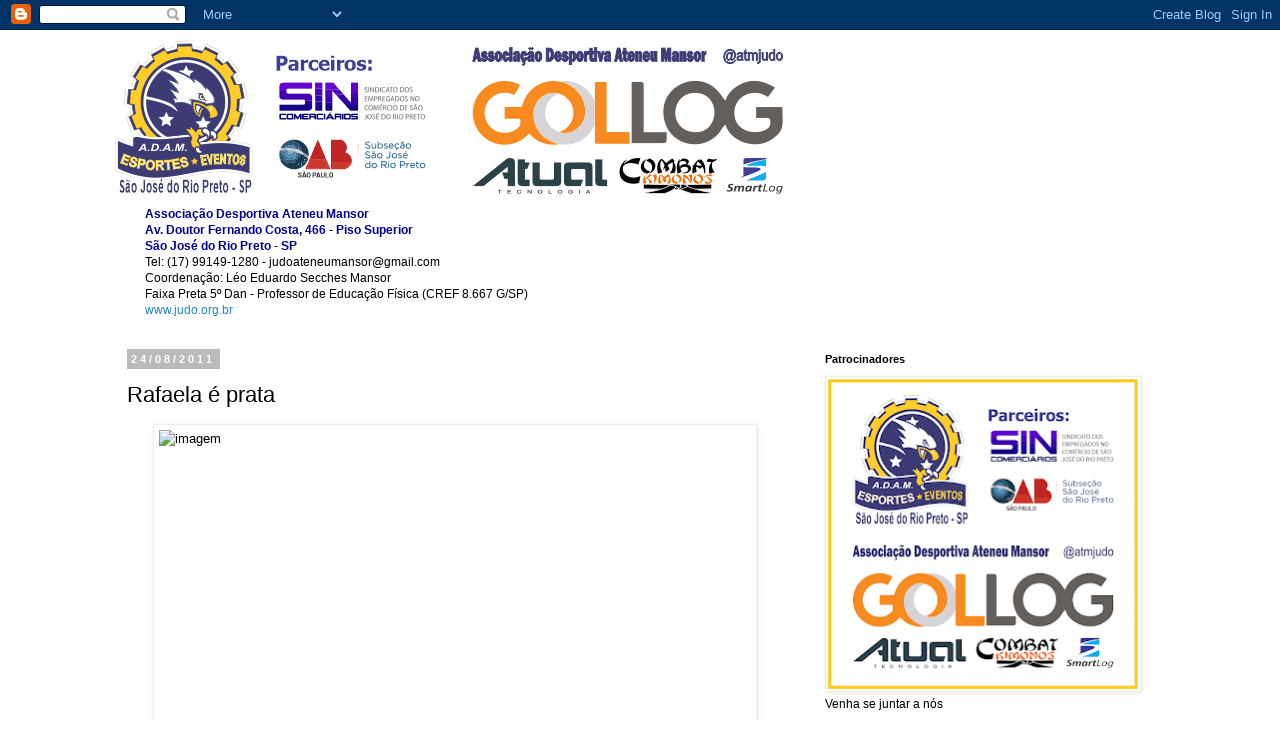

--- FILE ---
content_type: text/html; charset=UTF-8
request_url: http://www.judo.org.br/2011/08/rafaela-e-prata.html
body_size: 19868
content:
<!DOCTYPE html>
<html class='v2' dir='ltr' lang='pt-BR'>
<head>
<link href='https://www.blogger.com/static/v1/widgets/4128112664-css_bundle_v2.css' rel='stylesheet' type='text/css'/>
<meta content='width=1100' name='viewport'/>
<meta content='text/html; charset=UTF-8' http-equiv='Content-Type'/>
<meta content='blogger' name='generator'/>
<link href='http://www.judo.org.br/favicon.ico' rel='icon' type='image/x-icon'/>
<link href='http://www.judo.org.br/2011/08/rafaela-e-prata.html' rel='canonical'/>
<link rel="alternate" type="application/atom+xml" title="Judô - judo.org.br - Atom" href="http://www.judo.org.br/feeds/posts/default" />
<link rel="alternate" type="application/rss+xml" title="Judô - judo.org.br - RSS" href="http://www.judo.org.br/feeds/posts/default?alt=rss" />
<link rel="service.post" type="application/atom+xml" title="Judô - judo.org.br - Atom" href="https://www.blogger.com/feeds/6216135889152591231/posts/default" />

<link rel="alternate" type="application/atom+xml" title="Judô - judo.org.br - Atom" href="http://www.judo.org.br/feeds/7237352604365991726/comments/default" />
<!--Can't find substitution for tag [blog.ieCssRetrofitLinks]-->
<link href='http://cbj.dominiotemporario.com/cbj/images/albums/__Noticias/uBWjfuMor7dsB9bNIZ3tD/011_rafaela_silva_podio-1314203411.jpg' rel='image_src'/>
<meta content='http://www.judo.org.br/2011/08/rafaela-e-prata.html' property='og:url'/>
<meta content='Rafaela é prata' property='og:title'/>
<meta content='Rafaela Silva conquistou a terceira medalha do Brasil neste Campeonato Mundial de Judô, que está sendo disputado em Paris. A atleta de 19 an...' property='og:description'/>
<meta content='https://lh3.googleusercontent.com/blogger_img_proxy/[base64]w1200-h630-p-k-no-nu' property='og:image'/>
<title>Judô - judo.org.br: Rafaela é prata</title>
<style id='page-skin-1' type='text/css'><!--
/*
-----------------------------------------------
Blogger Template Style
Name:     Simple
Designer: Blogger
URL:      www.blogger.com
----------------------------------------------- */
/* Content
----------------------------------------------- */
body {
font: normal normal 12px 'Trebuchet MS', Trebuchet, Verdana, sans-serif;
color: #000000;
background: #ffffff none repeat scroll top left;
padding: 0 0 0 0;
}
html body .region-inner {
min-width: 0;
max-width: 100%;
width: auto;
}
h2 {
font-size: 22px;
}
a:link {
text-decoration:none;
color: #2288bb;
}
a:visited {
text-decoration:none;
color: #888888;
}
a:hover {
text-decoration:underline;
color: #33aaff;
}
.body-fauxcolumn-outer .fauxcolumn-inner {
background: transparent none repeat scroll top left;
_background-image: none;
}
.body-fauxcolumn-outer .cap-top {
position: absolute;
z-index: 1;
height: 400px;
width: 100%;
}
.body-fauxcolumn-outer .cap-top .cap-left {
width: 100%;
background: transparent none repeat-x scroll top left;
_background-image: none;
}
.content-outer {
-moz-box-shadow: 0 0 0 rgba(0, 0, 0, .15);
-webkit-box-shadow: 0 0 0 rgba(0, 0, 0, .15);
-goog-ms-box-shadow: 0 0 0 #333333;
box-shadow: 0 0 0 rgba(0, 0, 0, .15);
margin-bottom: 1px;
}
.content-inner {
padding: 10px 40px;
}
.content-inner {
background-color: #ffffff;
}
/* Header
----------------------------------------------- */
.header-outer {
background: transparent none repeat-x scroll 0 -400px;
_background-image: none;
}
.Header h1 {
font: normal normal 40px 'Trebuchet MS',Trebuchet,Verdana,sans-serif;
color: #000000;
text-shadow: 0 0 0 rgba(0, 0, 0, .2);
}
.Header h1 a {
color: #000000;
}
.Header .description {
font-size: 18px;
color: #000000;
}
.header-inner .Header .titlewrapper {
padding: 22px 0;
}
.header-inner .Header .descriptionwrapper {
padding: 0 0;
}
/* Tabs
----------------------------------------------- */
.tabs-inner .section:first-child {
border-top: 0 solid #dddddd;
}
.tabs-inner .section:first-child ul {
margin-top: -1px;
border-top: 1px solid #dddddd;
border-left: 1px solid #dddddd;
border-right: 1px solid #dddddd;
}
.tabs-inner .widget ul {
background: transparent none repeat-x scroll 0 -800px;
_background-image: none;
border-bottom: 1px solid #dddddd;
margin-top: 0;
margin-left: -30px;
margin-right: -30px;
}
.tabs-inner .widget li a {
display: inline-block;
padding: .6em 1em;
font: normal normal 12px 'Trebuchet MS', Trebuchet, Verdana, sans-serif;
color: #000000;
border-left: 1px solid #ffffff;
border-right: 1px solid #dddddd;
}
.tabs-inner .widget li:first-child a {
border-left: none;
}
.tabs-inner .widget li.selected a, .tabs-inner .widget li a:hover {
color: #000000;
background-color: #eeeeee;
text-decoration: none;
}
/* Columns
----------------------------------------------- */
.main-outer {
border-top: 0 solid transparent;
}
.fauxcolumn-left-outer .fauxcolumn-inner {
border-right: 1px solid transparent;
}
.fauxcolumn-right-outer .fauxcolumn-inner {
border-left: 1px solid transparent;
}
/* Headings
----------------------------------------------- */
div.widget > h2,
div.widget h2.title {
margin: 0 0 1em 0;
font: normal bold 11px 'Trebuchet MS',Trebuchet,Verdana,sans-serif;
color: #000000;
}
/* Widgets
----------------------------------------------- */
.widget .zippy {
color: #999999;
text-shadow: 2px 2px 1px rgba(0, 0, 0, .1);
}
.widget .popular-posts ul {
list-style: none;
}
/* Posts
----------------------------------------------- */
h2.date-header {
font: normal bold 11px Arial, Tahoma, Helvetica, FreeSans, sans-serif;
}
.date-header span {
background-color: #bbbbbb;
color: #ffffff;
padding: 0.4em;
letter-spacing: 3px;
margin: inherit;
}
.main-inner {
padding-top: 35px;
padding-bottom: 65px;
}
.main-inner .column-center-inner {
padding: 0 0;
}
.main-inner .column-center-inner .section {
margin: 0 1em;
}
.post {
margin: 0 0 45px 0;
}
h3.post-title, .comments h4 {
font: normal normal 22px 'Trebuchet MS',Trebuchet,Verdana,sans-serif;
margin: .75em 0 0;
}
.post-body {
font-size: 110%;
line-height: 1.4;
position: relative;
}
.post-body img, .post-body .tr-caption-container, .Profile img, .Image img,
.BlogList .item-thumbnail img {
padding: 2px;
background: #ffffff;
border: 1px solid #eeeeee;
-moz-box-shadow: 1px 1px 5px rgba(0, 0, 0, .1);
-webkit-box-shadow: 1px 1px 5px rgba(0, 0, 0, .1);
box-shadow: 1px 1px 5px rgba(0, 0, 0, .1);
}
.post-body img, .post-body .tr-caption-container {
padding: 5px;
}
.post-body .tr-caption-container {
color: #000000;
}
.post-body .tr-caption-container img {
padding: 0;
background: transparent;
border: none;
-moz-box-shadow: 0 0 0 rgba(0, 0, 0, .1);
-webkit-box-shadow: 0 0 0 rgba(0, 0, 0, .1);
box-shadow: 0 0 0 rgba(0, 0, 0, .1);
}
.post-header {
margin: 0 0 1.5em;
line-height: 1.6;
font-size: 90%;
}
.post-footer {
margin: 20px -2px 0;
padding: 5px 10px;
color: #666666;
background-color: #eeeeee;
border-bottom: 1px solid #eeeeee;
line-height: 1.6;
font-size: 90%;
}
#comments .comment-author {
padding-top: 1.5em;
border-top: 1px solid transparent;
background-position: 0 1.5em;
}
#comments .comment-author:first-child {
padding-top: 0;
border-top: none;
}
.avatar-image-container {
margin: .2em 0 0;
}
#comments .avatar-image-container img {
border: 1px solid #eeeeee;
}
/* Comments
----------------------------------------------- */
.comments .comments-content .icon.blog-author {
background-repeat: no-repeat;
background-image: url([data-uri]);
}
.comments .comments-content .loadmore a {
border-top: 1px solid #999999;
border-bottom: 1px solid #999999;
}
.comments .comment-thread.inline-thread {
background-color: #eeeeee;
}
.comments .continue {
border-top: 2px solid #999999;
}
/* Accents
---------------------------------------------- */
.section-columns td.columns-cell {
border-left: 1px solid transparent;
}
.blog-pager {
background: transparent url(//www.blogblog.com/1kt/simple/paging_dot.png) repeat-x scroll top center;
}
.blog-pager-older-link, .home-link,
.blog-pager-newer-link {
background-color: #ffffff;
padding: 5px;
}
.footer-outer {
border-top: 1px dashed #bbbbbb;
}
/* Mobile
----------------------------------------------- */
body.mobile  {
background-size: auto;
}
.mobile .body-fauxcolumn-outer {
background: transparent none repeat scroll top left;
}
.mobile .body-fauxcolumn-outer .cap-top {
background-size: 100% auto;
}
.mobile .content-outer {
-webkit-box-shadow: 0 0 3px rgba(0, 0, 0, .15);
box-shadow: 0 0 3px rgba(0, 0, 0, .15);
}
.mobile .tabs-inner .widget ul {
margin-left: 0;
margin-right: 0;
}
.mobile .post {
margin: 0;
}
.mobile .main-inner .column-center-inner .section {
margin: 0;
}
.mobile .date-header span {
padding: 0.1em 10px;
margin: 0 -10px;
}
.mobile h3.post-title {
margin: 0;
}
.mobile .blog-pager {
background: transparent none no-repeat scroll top center;
}
.mobile .footer-outer {
border-top: none;
}
.mobile .main-inner, .mobile .footer-inner {
background-color: #ffffff;
}
.mobile-index-contents {
color: #000000;
}
.mobile-link-button {
background-color: #2288bb;
}
.mobile-link-button a:link, .mobile-link-button a:visited {
color: #ffffff;
}
.mobile .tabs-inner .section:first-child {
border-top: none;
}
.mobile .tabs-inner .PageList .widget-content {
background-color: #eeeeee;
color: #000000;
border-top: 1px solid #dddddd;
border-bottom: 1px solid #dddddd;
}
.mobile .tabs-inner .PageList .widget-content .pagelist-arrow {
border-left: 1px solid #dddddd;
}

--></style>
<style id='template-skin-1' type='text/css'><!--
body {
min-width: 1130px;
}
.content-outer, .content-fauxcolumn-outer, .region-inner {
min-width: 1130px;
max-width: 1130px;
_width: 1130px;
}
.main-inner .columns {
padding-left: 0;
padding-right: 370px;
}
.main-inner .fauxcolumn-center-outer {
left: 0;
right: 370px;
/* IE6 does not respect left and right together */
_width: expression(this.parentNode.offsetWidth -
parseInt("0") -
parseInt("370px") + 'px');
}
.main-inner .fauxcolumn-left-outer {
width: 0;
}
.main-inner .fauxcolumn-right-outer {
width: 370px;
}
.main-inner .column-left-outer {
width: 0;
right: 100%;
margin-left: -0;
}
.main-inner .column-right-outer {
width: 370px;
margin-right: -370px;
}
#layout {
min-width: 0;
}
#layout .content-outer {
min-width: 0;
width: 800px;
}
#layout .region-inner {
min-width: 0;
width: auto;
}
body#layout div.add_widget {
padding: 8px;
}
body#layout div.add_widget a {
margin-left: 32px;
}
--></style>
<link href='https://www.blogger.com/dyn-css/authorization.css?targetBlogID=6216135889152591231&amp;zx=dc75fc91-9872-412d-845e-4cbae235e05a' media='none' onload='if(media!=&#39;all&#39;)media=&#39;all&#39;' rel='stylesheet'/><noscript><link href='https://www.blogger.com/dyn-css/authorization.css?targetBlogID=6216135889152591231&amp;zx=dc75fc91-9872-412d-845e-4cbae235e05a' rel='stylesheet'/></noscript>
<meta name='google-adsense-platform-account' content='ca-host-pub-1556223355139109'/>
<meta name='google-adsense-platform-domain' content='blogspot.com'/>

<!-- data-ad-client=ca-pub-5383642191490503 -->

</head>
<body class='loading variant-simplysimple'>
<div class='navbar section' id='navbar' name='Navbar'><div class='widget Navbar' data-version='1' id='Navbar1'><script type="text/javascript">
    function setAttributeOnload(object, attribute, val) {
      if(window.addEventListener) {
        window.addEventListener('load',
          function(){ object[attribute] = val; }, false);
      } else {
        window.attachEvent('onload', function(){ object[attribute] = val; });
      }
    }
  </script>
<div id="navbar-iframe-container"></div>
<script type="text/javascript" src="https://apis.google.com/js/platform.js"></script>
<script type="text/javascript">
      gapi.load("gapi.iframes:gapi.iframes.style.bubble", function() {
        if (gapi.iframes && gapi.iframes.getContext) {
          gapi.iframes.getContext().openChild({
              url: 'https://www.blogger.com/navbar/6216135889152591231?po\x3d7237352604365991726\x26origin\x3dhttp://www.judo.org.br',
              where: document.getElementById("navbar-iframe-container"),
              id: "navbar-iframe"
          });
        }
      });
    </script><script type="text/javascript">
(function() {
var script = document.createElement('script');
script.type = 'text/javascript';
script.src = '//pagead2.googlesyndication.com/pagead/js/google_top_exp.js';
var head = document.getElementsByTagName('head')[0];
if (head) {
head.appendChild(script);
}})();
</script>
</div></div>
<div class='body-fauxcolumns'>
<div class='fauxcolumn-outer body-fauxcolumn-outer'>
<div class='cap-top'>
<div class='cap-left'></div>
<div class='cap-right'></div>
</div>
<div class='fauxborder-left'>
<div class='fauxborder-right'></div>
<div class='fauxcolumn-inner'>
</div>
</div>
<div class='cap-bottom'>
<div class='cap-left'></div>
<div class='cap-right'></div>
</div>
</div>
</div>
<div class='content'>
<div class='content-fauxcolumns'>
<div class='fauxcolumn-outer content-fauxcolumn-outer'>
<div class='cap-top'>
<div class='cap-left'></div>
<div class='cap-right'></div>
</div>
<div class='fauxborder-left'>
<div class='fauxborder-right'></div>
<div class='fauxcolumn-inner'>
</div>
</div>
<div class='cap-bottom'>
<div class='cap-left'></div>
<div class='cap-right'></div>
</div>
</div>
</div>
<div class='content-outer'>
<div class='content-cap-top cap-top'>
<div class='cap-left'></div>
<div class='cap-right'></div>
</div>
<div class='fauxborder-left content-fauxborder-left'>
<div class='fauxborder-right content-fauxborder-right'></div>
<div class='content-inner'>
<header>
<div class='header-outer'>
<div class='header-cap-top cap-top'>
<div class='cap-left'></div>
<div class='cap-right'></div>
</div>
<div class='fauxborder-left header-fauxborder-left'>
<div class='fauxborder-right header-fauxborder-right'></div>
<div class='region-inner header-inner'>
<div class='header section' id='header' name='Cabeçalho'><div class='widget Header' data-version='1' id='Header1'>
<div id='header-inner'>
<a href='http://www.judo.org.br/' style='display: block'>
<img alt='Judô - judo.org.br' height='154px; ' id='Header1_headerimg' src='https://blogger.googleusercontent.com/img/a/AVvXsEiHrsai63_Oxf2u2h4msEsgpFJpMFSGG78oWucl9_qgqQeia920a-ijwZmq2igKIRS2WGz3SJZuG85pi10XcjzFdpJ7uA-Ro8a58DNHAzkqD1afWOouja3fKr0cR2hso-2ldtZcpO1jFjkyGZmnqUodQu3nZU3C1GR6hFwURcHIUKVAbJNyDJqkwv-ew-I=s668' style='display: block' width='668px; '/>
</a>
</div>
</div></div>
</div>
</div>
<div class='header-cap-bottom cap-bottom'>
<div class='cap-left'></div>
<div class='cap-right'></div>
</div>
</div>
</header>
<div class='tabs-outer'>
<div class='tabs-cap-top cap-top'>
<div class='cap-left'></div>
<div class='cap-right'></div>
</div>
<div class='fauxborder-left tabs-fauxborder-left'>
<div class='fauxborder-right tabs-fauxborder-right'></div>
<div class='region-inner tabs-inner'>
<div class='tabs section' id='crosscol' name='Entre colunas'><div class='widget Text' data-version='1' id='Text1'>
<div class='widget-content'>
<blockquote style="font-weight: normal;"></blockquote><div style="font-weight: normal;"><b =""  style="font-size:100%;"><span =""  style="color:#000099;">Associação Desportiva Ateneu Mansor</span></b></div><div style="font-weight: normal;"><b  style="font-size: 100%;font-size:100%;"><span =""  style="color:#000099;">Av. Doutor Fernando Costa, 466 - Piso Superior</span></b></div><div style="font-weight: normal;"><b  style="font-size: 100%;font-size:100%;"><span =""  style="color:#000099;">São José do Rio Preto - SP</span></b></div><div style="font-weight: normal;"><span =""  style="font-size:100%;">Tel: (17) 99149-1280 - judoateneumansor@gmail.com</span></div><div style="font-weight: normal;">Coordenação: Léo Eduardo Secches Mansor</div><div style="font-weight: normal;">Faixa Preta 5º Dan - Professor de Educação Física (CREF 8.667 G/SP)</div><div style="font-weight: normal;"><a href="https://judoateneumansor.blogspot.com.br/">www.judo.org.br</a></div>
</div>
<div class='clear'></div>
</div></div>
<div class='tabs no-items section' id='crosscol-overflow' name='Cross-Column 2'></div>
</div>
</div>
<div class='tabs-cap-bottom cap-bottom'>
<div class='cap-left'></div>
<div class='cap-right'></div>
</div>
</div>
<div class='main-outer'>
<div class='main-cap-top cap-top'>
<div class='cap-left'></div>
<div class='cap-right'></div>
</div>
<div class='fauxborder-left main-fauxborder-left'>
<div class='fauxborder-right main-fauxborder-right'></div>
<div class='region-inner main-inner'>
<div class='columns fauxcolumns'>
<div class='fauxcolumn-outer fauxcolumn-center-outer'>
<div class='cap-top'>
<div class='cap-left'></div>
<div class='cap-right'></div>
</div>
<div class='fauxborder-left'>
<div class='fauxborder-right'></div>
<div class='fauxcolumn-inner'>
</div>
</div>
<div class='cap-bottom'>
<div class='cap-left'></div>
<div class='cap-right'></div>
</div>
</div>
<div class='fauxcolumn-outer fauxcolumn-left-outer'>
<div class='cap-top'>
<div class='cap-left'></div>
<div class='cap-right'></div>
</div>
<div class='fauxborder-left'>
<div class='fauxborder-right'></div>
<div class='fauxcolumn-inner'>
</div>
</div>
<div class='cap-bottom'>
<div class='cap-left'></div>
<div class='cap-right'></div>
</div>
</div>
<div class='fauxcolumn-outer fauxcolumn-right-outer'>
<div class='cap-top'>
<div class='cap-left'></div>
<div class='cap-right'></div>
</div>
<div class='fauxborder-left'>
<div class='fauxborder-right'></div>
<div class='fauxcolumn-inner'>
</div>
</div>
<div class='cap-bottom'>
<div class='cap-left'></div>
<div class='cap-right'></div>
</div>
</div>
<!-- corrects IE6 width calculation -->
<div class='columns-inner'>
<div class='column-center-outer'>
<div class='column-center-inner'>
<div class='main section' id='main' name='Principal'><div class='widget Blog' data-version='1' id='Blog1'>
<div class='blog-posts hfeed'>

          <div class="date-outer">
        
<h2 class='date-header'><span>24/08/2011</span></h2>

          <div class="date-posts">
        
<div class='post-outer'>
<div class='post hentry uncustomized-post-template' itemprop='blogPost' itemscope='itemscope' itemtype='http://schema.org/BlogPosting'>
<meta content='http://cbj.dominiotemporario.com/cbj/images/albums/__Noticias/uBWjfuMor7dsB9bNIZ3tD/011_rafaela_silva_podio-1314203411.jpg' itemprop='image_url'/>
<meta content='6216135889152591231' itemprop='blogId'/>
<meta content='7237352604365991726' itemprop='postId'/>
<a name='7237352604365991726'></a>
<h3 class='post-title entry-title' itemprop='name'>
Rafaela é prata
</h3>
<div class='post-header'>
<div class='post-header-line-1'></div>
</div>
<div class='post-body entry-content' id='post-body-7237352604365991726' itemprop='description articleBody'>
<p align="justify"><img alt="imagem" height="372" src="http://cbj.dominiotemporario.com/cbj/images/albums/__Noticias/uBWjfuMor7dsB9bNIZ3tD/011_rafaela_silva_podio-1314203411.jpg" style="display: block; float: none; margin-left: auto; margin-right: auto" width="592" />Rafaela Silva conquistou a terceira medalha do Brasil neste Campeonato Mundial de Judô, que está sendo disputado em Paris. A atleta de 19 anos fez a segunda decisão feminina para o judô feminino na história (depois de Mayra Aguiar, em 2010) e ficou com a medalha de prata ao perder a final para a japonesa Aiko Sato. Rafaela se junta a Leandro Cunha (prata/66kg) e Sarah Menezes (bronze/48kg) no pódio de Bercy. Já são 26 medalhas brasileiras em mundiais da modalidade.</p>  <p align="justify">&#8220;Claro que eu treinei para ganhar a medalha de ouro. Mas a prata foi boa também&#8221;, resumiu Rafaela Silva. &#8220;Evolui bastante no último ano, ganhei motivação e minha meta, agora, é treinar para a medalha olímpica em Londres 2012&#8221;, completou.</p>  <p align="left"><a href="http://cbj.dominiotemporario.com/2011app/site/index.php?acao=visualiza&amp;modulo=noticia&amp;id=1954" title="http://cbj.dominiotemporario.com/2011app/site/index.php?acao=visualiza&amp;modulo=noticia&amp;id=1954"><font size="2">http://cbj.dominiotemporario.com/2011app/site/index.php?acao=visualiza&amp;modulo=noticia&amp;id=1954</font></a></p>  
<div style='clear: both;'></div>
</div>
<div class='post-footer'>
<div class='post-footer-line post-footer-line-1'>
<span class='post-author vcard'>
</span>
<span class='post-timestamp'>
</span>
<span class='post-comment-link'>
</span>
<span class='post-icons'>
<span class='item-action'>
<a href='https://www.blogger.com/email-post/6216135889152591231/7237352604365991726' title='Enviar esta postagem'>
<img alt='' class='icon-action' height='13' src='https://resources.blogblog.com/img/icon18_email.gif' width='18'/>
</a>
</span>
<span class='item-control blog-admin pid-1622559330'>
<a href='https://www.blogger.com/post-edit.g?blogID=6216135889152591231&postID=7237352604365991726&from=pencil' title='Editar postagem'>
<img alt='' class='icon-action' height='18' src='https://resources.blogblog.com/img/icon18_edit_allbkg.gif' width='18'/>
</a>
</span>
</span>
<div class='post-share-buttons goog-inline-block'>
</div>
</div>
<div class='post-footer-line post-footer-line-2'>
<span class='post-labels'>
</span>
</div>
<div class='post-footer-line post-footer-line-3'>
<span class='post-location'>
</span>
</div>
</div>
</div>
<div class='comments' id='comments'>
<a name='comments'></a>
<h4>Nenhum comentário:</h4>
<div id='Blog1_comments-block-wrapper'>
<dl class='avatar-comment-indent' id='comments-block'>
</dl>
</div>
<p class='comment-footer'>
<div class='comment-form'>
<a name='comment-form'></a>
<h4 id='comment-post-message'>Postar um comentário</h4>
<p>
</p>
<a href='https://www.blogger.com/comment/frame/6216135889152591231?po=7237352604365991726&hl=pt-BR&saa=85391&origin=http://www.judo.org.br' id='comment-editor-src'></a>
<iframe allowtransparency='true' class='blogger-iframe-colorize blogger-comment-from-post' frameborder='0' height='410px' id='comment-editor' name='comment-editor' src='' width='100%'></iframe>
<script src='https://www.blogger.com/static/v1/jsbin/4212676325-comment_from_post_iframe.js' type='text/javascript'></script>
<script type='text/javascript'>
      BLOG_CMT_createIframe('https://www.blogger.com/rpc_relay.html');
    </script>
</div>
</p>
</div>
</div>

        </div></div>
      
</div>
<div class='blog-pager' id='blog-pager'>
<span id='blog-pager-newer-link'>
<a class='blog-pager-newer-link' href='http://www.judo.org.br/2011/08/mais-um-dia-de-medalha-no-mundial.html' id='Blog1_blog-pager-newer-link' title='Postagem mais recente'>Postagem mais recente</a>
</span>
<span id='blog-pager-older-link'>
<a class='blog-pager-older-link' href='http://www.judo.org.br/2011/08/comecamos-com-duas-medalhas.html' id='Blog1_blog-pager-older-link' title='Postagem mais antiga'>Postagem mais antiga</a>
</span>
<a class='home-link' href='http://www.judo.org.br/'>Página inicial</a>
</div>
<div class='clear'></div>
<div class='post-feeds'>
<div class='feed-links'>
Assinar:
<a class='feed-link' href='http://www.judo.org.br/feeds/7237352604365991726/comments/default' target='_blank' type='application/atom+xml'>Postar comentários (Atom)</a>
</div>
</div>
</div></div>
</div>
</div>
<div class='column-left-outer'>
<div class='column-left-inner'>
<aside>
</aside>
</div>
</div>
<div class='column-right-outer'>
<div class='column-right-inner'>
<aside>
<div class='sidebar section' id='sidebar-right-1'><div class='widget Image' data-version='1' id='Image6'>
<h2>Patrocinadores</h2>
<div class='widget-content'>
<img alt='Patrocinadores' height='311' id='Image6_img' src='https://blogger.googleusercontent.com/img/a/AVvXsEiTM0zTaLd7p88vPWvNrAZhXqW5zHQFS0d9BtEDz29Chiii4eiDGcxupsMnUioqSGMH70QCMiWTsuUc85xyRtlTvleDsNguQhFsYLbHCbzOWjcV5m3FvRABW2dQTRmTwmgqR3n2fzGyIZbeo8NOT-3rMJqTaur6huwUt22suXfxPOsN1E_aM9f9AvghJYY=s311' width='311'/>
<br/>
<span class='caption'>Venha se juntar a nós</span>
</div>
<div class='clear'></div>
</div><div class='widget Stats' data-version='1' id='Stats1'>
<h2>Total de visualizações de página</h2>
<div class='widget-content'>
<div id='Stats1_content' style='display: none;'>
<span class='counter-wrapper graph-counter-wrapper' id='Stats1_totalCount'>
</span>
<div class='clear'></div>
</div>
</div>
</div><div class='widget LinkList' data-version='1' id='LinkList5'>
<h2>E-BOOK de Fundamentos Técnicos</h2>
<div class='widget-content'>
<ul>
<li><a href='http://www.judo.org.br/2021/03/e-book-divulgacao.html'>INFORME-SE</a></li>
</ul>
<div class='clear'></div>
</div>
</div><div class='widget Image' data-version='1' id='Image7'>
<h2>Novo Uniforme</h2>
<div class='widget-content'>
<img alt='Novo Uniforme' height='186' id='Image7_img' src='https://blogger.googleusercontent.com/img/a/AVvXsEj8oGfMsnGeDY8NBgtFkvwIpt1g4pm5wrJZe_Aot9hbfeENUa5tLeOkBdf6NCKeHysIV88kYfVN1XgwHQc1tTBsPDiTY7WAr40SSwe9fSbYYjnxoOSSXM1WvUB2cJJp06dZl4NOb01j-Vw4660Q2rpLFzhG4EtOVZEuA90-1nZcgXHEpVwfMHWwLevs=s311' width='311'/>
<br/>
<span class='caption'>Já nos preparando para 2023</span>
</div>
<div class='clear'></div>
</div><div class='widget Subscribe' data-version='1' id='Subscribe1'>
<div style='white-space:nowrap'>
<h2 class='title'>Inscrever-se</h2>
<div class='widget-content'>
<div class='subscribe-wrapper subscribe-type-POST'>
<div class='subscribe expanded subscribe-type-POST' id='SW_READER_LIST_Subscribe1POST' style='display:none;'>
<div class='top'>
<span class='inner' onclick='return(_SW_toggleReaderList(event, "Subscribe1POST"));'>
<img class='subscribe-dropdown-arrow' src='https://resources.blogblog.com/img/widgets/arrow_dropdown.gif'/>
<img align='absmiddle' alt='' border='0' class='feed-icon' src='https://resources.blogblog.com/img/icon_feed12.png'/>
Postagens
</span>
<div class='feed-reader-links'>
<a class='feed-reader-link' href='https://www.netvibes.com/subscribe.php?url=http%3A%2F%2Fwww.judo.org.br%2Ffeeds%2Fposts%2Fdefault' target='_blank'>
<img src='https://resources.blogblog.com/img/widgets/subscribe-netvibes.png'/>
</a>
<a class='feed-reader-link' href='https://add.my.yahoo.com/content?url=http%3A%2F%2Fwww.judo.org.br%2Ffeeds%2Fposts%2Fdefault' target='_blank'>
<img src='https://resources.blogblog.com/img/widgets/subscribe-yahoo.png'/>
</a>
<a class='feed-reader-link' href='http://www.judo.org.br/feeds/posts/default' target='_blank'>
<img align='absmiddle' class='feed-icon' src='https://resources.blogblog.com/img/icon_feed12.png'/>
                  Atom
                </a>
</div>
</div>
<div class='bottom'></div>
</div>
<div class='subscribe' id='SW_READER_LIST_CLOSED_Subscribe1POST' onclick='return(_SW_toggleReaderList(event, "Subscribe1POST"));'>
<div class='top'>
<span class='inner'>
<img class='subscribe-dropdown-arrow' src='https://resources.blogblog.com/img/widgets/arrow_dropdown.gif'/>
<span onclick='return(_SW_toggleReaderList(event, "Subscribe1POST"));'>
<img align='absmiddle' alt='' border='0' class='feed-icon' src='https://resources.blogblog.com/img/icon_feed12.png'/>
Postagens
</span>
</span>
</div>
<div class='bottom'></div>
</div>
</div>
<div class='subscribe-wrapper subscribe-type-PER_POST'>
<div class='subscribe expanded subscribe-type-PER_POST' id='SW_READER_LIST_Subscribe1PER_POST' style='display:none;'>
<div class='top'>
<span class='inner' onclick='return(_SW_toggleReaderList(event, "Subscribe1PER_POST"));'>
<img class='subscribe-dropdown-arrow' src='https://resources.blogblog.com/img/widgets/arrow_dropdown.gif'/>
<img align='absmiddle' alt='' border='0' class='feed-icon' src='https://resources.blogblog.com/img/icon_feed12.png'/>
Comentários
</span>
<div class='feed-reader-links'>
<a class='feed-reader-link' href='https://www.netvibes.com/subscribe.php?url=http%3A%2F%2Fwww.judo.org.br%2Ffeeds%2F7237352604365991726%2Fcomments%2Fdefault' target='_blank'>
<img src='https://resources.blogblog.com/img/widgets/subscribe-netvibes.png'/>
</a>
<a class='feed-reader-link' href='https://add.my.yahoo.com/content?url=http%3A%2F%2Fwww.judo.org.br%2Ffeeds%2F7237352604365991726%2Fcomments%2Fdefault' target='_blank'>
<img src='https://resources.blogblog.com/img/widgets/subscribe-yahoo.png'/>
</a>
<a class='feed-reader-link' href='http://www.judo.org.br/feeds/7237352604365991726/comments/default' target='_blank'>
<img align='absmiddle' class='feed-icon' src='https://resources.blogblog.com/img/icon_feed12.png'/>
                  Atom
                </a>
</div>
</div>
<div class='bottom'></div>
</div>
<div class='subscribe' id='SW_READER_LIST_CLOSED_Subscribe1PER_POST' onclick='return(_SW_toggleReaderList(event, "Subscribe1PER_POST"));'>
<div class='top'>
<span class='inner'>
<img class='subscribe-dropdown-arrow' src='https://resources.blogblog.com/img/widgets/arrow_dropdown.gif'/>
<span onclick='return(_SW_toggleReaderList(event, "Subscribe1PER_POST"));'>
<img align='absmiddle' alt='' border='0' class='feed-icon' src='https://resources.blogblog.com/img/icon_feed12.png'/>
Comentários
</span>
</span>
</div>
<div class='bottom'></div>
</div>
</div>
<div style='clear:both'></div>
</div>
</div>
<div class='clear'></div>
</div><div class='widget FeaturedPost' data-version='1' id='FeaturedPost1'>
<h2 class='title'>Postagem em destaque</h2>
<div class='post-summary'>
<h3><a href='http://www.judo.org.br/2018/05/circuito-aberto-de-tenis-juvenil-2018.html'>Circuito Aberto de Tênis Juvenil &#8211; 2018, com inscrição gratuita</a></h3>
<p>
   O &#160;Circuito Aberto de Tênis Juvenil &#8211; 2018, &#160; com inscrição gratuita,&#160; será realizado em 3 etapas, conforme informações abaixo:   1&#176; Etap...
</p>
<img class='image' src='https://blogger.googleusercontent.com/img/b/R29vZ2xl/AVvXsEix9X5z1PFFqZcM3DLpuIBxK517ZS0QJfv4pbZRRyj8LIRq2cxoRUCwx_DsNq4GuzLHZ-vo0ZEeLIZLAXeAaOX12JTG_Ovk-LYmj02P0lYa5OW_0wIgO4HtNSZ3J1QjKZfTy_HZEgDNB30/s320/REALIZA%25C3%2587%25C3%2583O.jpg'/>
</div>
<style type='text/css'>
    .image {
      width: 100%;
    }
  </style>
<div class='clear'></div>
</div><div class='widget Translate' data-version='1' id='Translate1'>
<h2 class='title'>Translate</h2>
<div id='google_translate_element'></div>
<script>
    function googleTranslateElementInit() {
      new google.translate.TranslateElement({
        pageLanguage: 'pt',
        autoDisplay: 'true',
        layout: google.translate.TranslateElement.InlineLayout.VERTICAL
      }, 'google_translate_element');
    }
  </script>
<script src='//translate.google.com/translate_a/element.js?cb=googleTranslateElementInit'></script>
<div class='clear'></div>
</div><div class='widget PopularPosts' data-version='1' id='PopularPosts1'>
<h2>As cinco mais vistas da Semana</h2>
<div class='widget-content popular-posts'>
<ul>
<li>
<div class='item-thumbnail-only'>
<div class='item-thumbnail'>
<a href='http://www.judo.org.br/2025/08/tomada-de-preco-chamamento-publico.html' target='_blank'>
<img alt='' border='0' src='https://blogger.googleusercontent.com/img/b/R29vZ2xl/AVvXsEi7saCXV7vdup1nmDdchuGEMGW8gX9Q9PsYylikNi1BoYHCb7b-9bxBmhWZ6-m0KEGh4E_gn3quLFN6eXKlW7Vo4iUtcLh6V-eIePsHXLJi_FvlKUyjLbQgXYvaOnwwi7kae14GUZbk52HQpoTu9o8IxS9MSA6HwO-Z1cZgHzd-YDA7yl9ut5wiS0_8nYbL/w72-h72-p-k-no-nu/2023%20-%20ATM%20logomarca.png'/>
</a>
</div>
<div class='item-title'><a href='http://www.judo.org.br/2025/08/tomada-de-preco-chamamento-publico.html'>Tomada de preço - Chamamento Público</a></div>
</div>
<div style='clear: both;'></div>
</li>
<li>
<div class='item-thumbnail-only'>
<div class='item-thumbnail'>
<a href='http://www.judo.org.br/2025/08/atletas-da-ateneu-mansor-demonstram.html' target='_blank'>
<img alt='' border='0' src='https://blogger.googleusercontent.com/img/b/R29vZ2xl/AVvXsEiOVdS2OsOCgkuH5OlTCPjp1QLeFUZmfK1REOxUdeSvkXOemocNb6fjVTWpnkM2X_dToB8xUWhn7u3axM2db0Nmwpm86LdkyVm7vlman0TGT_2YJilSqdz2-LSZVQkOEzitg56iprKVMbJiGQt1qQEW7MTj1612CD52p2a1R27Jq5u1a8xem45v95UaNp9m/w72-h72-p-k-no-nu/Informativo%20-%20FOTO%20-%20Ateneu%20Mansor.jpg'/>
</a>
</div>
<div class='item-title'><a href='http://www.judo.org.br/2025/08/atletas-da-ateneu-mansor-demonstram.html'>Atletas da Ateneu Mansor demonstram evolução na Final do Paulista.</a></div>
</div>
<div style='clear: both;'></div>
</li>
<li>
<div class='item-thumbnail-only'>
<div class='item-thumbnail'>
<a href='http://www.judo.org.br/2025/09/2025-bons-resultados-em-marilia-sp.html' target='_blank'>
<img alt='' border='0' src='https://blogger.googleusercontent.com/img/b/R29vZ2xl/AVvXsEjrnyxChhgvY0TAEdhvanbjR4C7z9ozqlaDBDSF1-mgAyWidZbwqt7JR2oh04gPFiyl5cQVWvnyWhQjz8vR0J0zQKKmLF-uzacQbp9Sweflps0rlwoCBSqq8Q6gVfeDTZUD_IsUdVJ_lbniQpz1xgWSN5g1eTZmOmuNBN59JgX7l4l46BmsGUkmI8vir18/w72-h72-p-k-no-nu/Imagem%20divulga%C3%A7%C3%A3o%20Jud%C3%B4%20Ateneu%20Mansor.jpg'/>
</a>
</div>
<div class='item-title'><a href='http://www.judo.org.br/2025/09/2025-bons-resultados-em-marilia-sp.html'>2025 - Bons resultados em Marília - SP</a></div>
</div>
<div style='clear: both;'></div>
</li>
<li>
<div class='item-thumbnail-only'>
<div class='item-thumbnail'>
<a href='http://www.judo.org.br/2025/08/ateneu-mansor-se-destaca-na-fase-inter.html' target='_blank'>
<img alt='' border='0' src='https://blogger.googleusercontent.com/img/b/R29vZ2xl/AVvXsEjbCbWDeVcowhuDmh517zNWGPKgmHPXoBf7FFky-ESp4iqmx10srco2SzGjEAUPMT5HzC19Wtq3k9cYVTV3Vt1r55xasIx5bMzszKoOYAjDO6-3z4LxzyT5x_m-FyGSKXBQUGpsX8ZpcYXsULN8INm8Yqkf0vzNu0TvAvk6-7a9avDTTCRnUBCtNeDT3x0/w72-h72-p-k-no-nu/1000566908.png'/>
</a>
</div>
<div class='item-title'><a href='http://www.judo.org.br/2025/08/ateneu-mansor-se-destaca-na-fase-inter.html'>Ateneu Mansor se destaca na Fase Inter-Regional do Paulista de Judô</a></div>
</div>
<div style='clear: both;'></div>
</li>
<li>
<div class='item-thumbnail-only'>
<div class='item-thumbnail'>
<a href='http://www.judo.org.br/2025/09/2025-modulo-de-katame-no-kata-e-ju-no.html' target='_blank'>
<img alt='' border='0' src='https://blogger.googleusercontent.com/img/b/R29vZ2xl/AVvXsEhX6w3DR7q-cVjI0qu1pSHB4TKkgFHSMnw2tCFEVIViEWNtuMKCXH9TApYSi9Scgxgv3Xa4DS39ULxkCv4IP4zCkSGCCDvEx6euHm5YACAy3kZNFmLcBJybW6yVewLbYIm8a6ZMCvwrgnYpxFEr5Vm9eby5ptH0adwyxtcqwZbjrBlCI1MSllIHHZezn-U/w72-h72-p-k-no-nu/1000610026.png'/>
</a>
</div>
<div class='item-title'><a href='http://www.judo.org.br/2025/09/2025-modulo-de-katame-no-kata-e-ju-no.html'>2025 - Módulo de Katame-no-kata e Ju-no-kata</a></div>
</div>
<div style='clear: both;'></div>
</li>
</ul>
<div class='clear'></div>
</div>
</div><div class='widget Image' data-version='1' id='Image4'>
<h2>Patrocinadores 2023</h2>
<div class='widget-content'>
<a href='http://www.judoateneumansor.blogspot.com.br'>
<img alt='Patrocinadores 2023' height='311' id='Image4_img' src='https://blogger.googleusercontent.com/img/a/AVvXsEi0mfsgjV74I7gkjr71JAD-AqNvtbB-rPoroMv4sZRmTrIC7YLHR1gPTa6rqfuCQ3E_o6R4cWWqFIMrhprTvov1vZta0x48F25X4KEIjd8wejhnNzJVIpKTmXUd9bdEalwyOq2T5ciXu76Qo0ZRKa9O_A96xtXEtEE8iwrDVUp1Xq-USX3AvA_BGAudrQg=s311' width='311'/>
</a>
<br/>
<span class='caption'>Junte-se a nós</span>
</div>
<div class='clear'></div>
</div><div class='widget LinkList' data-version='1' id='LinkList4'>
<h2>Tabela Classe/Categoria</h2>
<div class='widget-content'>
<ul>
<li><a href='http://judoateneumansor.blogspot.com.br/2014/01/tabela-de-classe-divisao.html'>1- Tabela Especial - Masculino</a></li>
<li><a href='http://judoateneumansor.blogspot.com.br/2014/01/tabela-de-classe-divisao-especial.html'>2- Tabela Especial - Feminino</a></li>
<li><a href='http://judoateneumansor.blogspot.com.br/2014/01/tabela-de-classes-e-categorias.html'>3- Tabela Aspirante - Masculino</a></li>
<li><a href='http://judoateneumansor.blogspot.com.br/2014/01/tabela-de-classes-e-categorias_1.html'>4- Tabela Aspirante - Feminino</a></li>
</ul>
<div class='clear'></div>
</div>
</div></div>
<table border='0' cellpadding='0' cellspacing='0' class='section-columns columns-2'>
<tbody>
<tr>
<td class='first columns-cell'>
<div class='sidebar section' id='sidebar-right-2-1'><div class='widget Label' data-version='1' id='Label1'>
<h2>Categorias/Marcadores</h2>
<div class='widget-content list-label-widget-content'>
<ul>
<li>
<a dir='ltr' href='http://www.judo.org.br/search/label/1%C2%BA%20Kyo'>1º Kyo</a>
<span dir='ltr'>(10)</span>
</li>
<li>
<a dir='ltr' href='http://www.judo.org.br/search/label/2025'>2025</a>
<span dir='ltr'>(1)</span>
</li>
<li>
<a dir='ltr' href='http://www.judo.org.br/search/label/AD%20Ateneu%20Mansor'>AD Ateneu Mansor</a>
<span dir='ltr'>(440)</span>
</li>
<li>
<a dir='ltr' href='http://www.judo.org.br/search/label/Adulto'>Adulto</a>
<span dir='ltr'>(5)</span>
</li>
<li>
<a dir='ltr' href='http://www.judo.org.br/search/label/Amistoso'>Amistoso</a>
<span dir='ltr'>(4)</span>
</li>
<li>
<a dir='ltr' href='http://www.judo.org.br/search/label/Ana%20Paula%20de%20Castro%20Dias'>Ana Paula de Castro Dias</a>
<span dir='ltr'>(3)</span>
</li>
<li>
<a dir='ltr' href='http://www.judo.org.br/search/label/Anivers%C3%A1rios%20do%20M%C3%AAs'>Aniversários do Mês</a>
<span dir='ltr'>(2)</span>
</li>
<li>
<a dir='ltr' href='http://www.judo.org.br/search/label/Aprenda%20Defesa%20Pessoal'>Aprenda Defesa Pessoal</a>
<span dir='ltr'>(2)</span>
</li>
<li>
<a dir='ltr' href='http://www.judo.org.br/search/label/Artigos%20Gerais'>Artigos Gerais</a>
<span dir='ltr'>(23)</span>
</li>
<li>
<a dir='ltr' href='http://www.judo.org.br/search/label/Aspirantes'>Aspirantes</a>
<span dir='ltr'>(25)</span>
</li>
<li>
<a dir='ltr' href='http://www.judo.org.br/search/label/Balan%C3%A7o%20Anual%20-%20Competi%C3%A7%C3%B5es'>Balanço Anual - Competições</a>
<span dir='ltr'>(18)</span>
</li>
<li>
<a dir='ltr' href='http://www.judo.org.br/search/label/Bruno%20C%C3%A9sar%20Malagoli'>Bruno César Malagoli</a>
<span dir='ltr'>(4)</span>
</li>
<li>
<a dir='ltr' href='http://www.judo.org.br/search/label/Bruno%20Taniel%20Kowalcziki'>Bruno Taniel Kowalcziki</a>
<span dir='ltr'>(1)</span>
</li>
<li>
<a dir='ltr' href='http://www.judo.org.br/search/label/Caio%20Cezar%20Borge%20da%20Silva'>Caio Cezar Borge da Silva</a>
<span dir='ltr'>(6)</span>
</li>
<li>
<a dir='ltr' href='http://www.judo.org.br/search/label/Calend%C3%A1rio%202011'>Calendário 2011</a>
<span dir='ltr'>(6)</span>
</li>
<li>
<a dir='ltr' href='http://www.judo.org.br/search/label/Calend%C3%A1rio%202012'>Calendário 2012</a>
<span dir='ltr'>(8)</span>
</li>
<li>
<a dir='ltr' href='http://www.judo.org.br/search/label/Calend%C3%A1rio%202013'>Calendário 2013</a>
<span dir='ltr'>(5)</span>
</li>
<li>
<a dir='ltr' href='http://www.judo.org.br/search/label/Calend%C3%A1rio%202014'>Calendário 2014</a>
<span dir='ltr'>(29)</span>
</li>
<li>
<a dir='ltr' href='http://www.judo.org.br/search/label/Calend%C3%A1rio%202015'>Calendário 2015</a>
<span dir='ltr'>(17)</span>
</li>
<li>
<a dir='ltr' href='http://www.judo.org.br/search/label/Calend%C3%A1rio%202016'>Calendário 2016</a>
<span dir='ltr'>(10)</span>
</li>
<li>
<a dir='ltr' href='http://www.judo.org.br/search/label/Calend%C3%A1rio%202017'>Calendário 2017</a>
<span dir='ltr'>(14)</span>
</li>
<li>
<a dir='ltr' href='http://www.judo.org.br/search/label/Calend%C3%A1rio%202018'>Calendário 2018</a>
<span dir='ltr'>(4)</span>
</li>
<li>
<a dir='ltr' href='http://www.judo.org.br/search/label/Calend%C3%A1rio%202023'>Calendário 2023</a>
<span dir='ltr'>(1)</span>
</li>
<li>
<a dir='ltr' href='http://www.judo.org.br/search/label/Campe%C3%B5es%20Mundiais%20e%20Ol%C3%ADmpicos'>Campeões Mundiais e Olímpicos</a>
<span dir='ltr'>(1)</span>
</li>
<li>
<a dir='ltr' href='http://www.judo.org.br/search/label/Campeonato%20Brasileiro'>Campeonato Brasileiro</a>
<span dir='ltr'>(71)</span>
</li>
<li>
<a dir='ltr' href='http://www.judo.org.br/search/label/Campeonato%20Internacional'>Campeonato Internacional</a>
<span dir='ltr'>(54)</span>
</li>
<li>
<a dir='ltr' href='http://www.judo.org.br/search/label/Campeonato%20Pan%20Americano'>Campeonato Pan Americano</a>
<span dir='ltr'>(3)</span>
</li>
<li>
<a dir='ltr' href='http://www.judo.org.br/search/label/Campeonato%20Regional%20-%20FPJ'>Campeonato Regional - FPJ</a>
<span dir='ltr'>(55)</span>
</li>
<li>
<a dir='ltr' href='http://www.judo.org.br/search/label/Campeonato%20Sul%20Americano'>Campeonato Sul Americano</a>
<span dir='ltr'>(9)</span>
</li>
<li>
<a dir='ltr' href='http://www.judo.org.br/search/label/Campeonatos'>Campeonatos</a>
<span dir='ltr'>(120)</span>
</li>
<li>
<a dir='ltr' href='http://www.judo.org.br/search/label/Campeonatos%20Paulistas'>Campeonatos Paulistas</a>
<span dir='ltr'>(148)</span>
</li>
<li>
<a dir='ltr' href='http://www.judo.org.br/search/label/CBDV'>CBDV</a>
<span dir='ltr'>(2)</span>
</li>
<li>
<a dir='ltr' href='http://www.judo.org.br/search/label/CBJ'>CBJ</a>
<span dir='ltr'>(35)</span>
</li>
<li>
<a dir='ltr' href='http://www.judo.org.br/search/label/CFAJ'>CFAJ</a>
<span dir='ltr'>(1)</span>
</li>
<li>
<a dir='ltr' href='http://www.judo.org.br/search/label/Circuito%20de%20Festivais'>Circuito de Festivais</a>
<span dir='ltr'>(3)</span>
</li>
<li>
<a dir='ltr' href='http://www.judo.org.br/search/label/Circuito%20de%20T%C3%AAnis'>Circuito de Tênis</a>
<span dir='ltr'>(19)</span>
</li>
<li>
<a dir='ltr' href='http://www.judo.org.br/search/label/Circuito%20Jud%C3%B4'>Circuito Judô</a>
<span dir='ltr'>(8)</span>
</li>
<li>
<a dir='ltr' href='http://www.judo.org.br/search/label/Circular'>Circular</a>
<span dir='ltr'>(29)</span>
</li>
<li>
<a dir='ltr' href='http://www.judo.org.br/search/label/Col%C3%A9gio%20Ateneu'>Colégio Ateneu</a>
<span dir='ltr'>(57)</span>
</li>
<li>
<a dir='ltr' href='http://www.judo.org.br/search/label/Copa%20Ateneu%20Mansor'>Copa Ateneu Mansor</a>
<span dir='ltr'>(16)</span>
</li>
<li>
<a dir='ltr' href='http://www.judo.org.br/search/label/Copa%20Mundial%20de%20T%C3%AAnis'>Copa Mundial de Tênis</a>
<span dir='ltr'>(3)</span>
</li>
<li>
<a dir='ltr' href='http://www.judo.org.br/search/label/Copa%20S%C3%A3o%20Paulo'>Copa São Paulo</a>
<span dir='ltr'>(38)</span>
</li>
<li>
<a dir='ltr' href='http://www.judo.org.br/search/label/Craques%20de%20Poti'>Craques de Poti</a>
<span dir='ltr'>(1)</span>
</li>
<li>
<a dir='ltr' href='http://www.judo.org.br/search/label/Credenciamento'>Credenciamento</a>
<span dir='ltr'>(1)</span>
</li>
<li>
<a dir='ltr' href='http://www.judo.org.br/search/label/Curso'>Curso</a>
<span dir='ltr'>(33)</span>
</li>
<li>
<a dir='ltr' href='http://www.judo.org.br/search/label/Deashi_Harai'>Deashi_Harai</a>
<span dir='ltr'>(1)</span>
</li>
<li>
<a dir='ltr' href='http://www.judo.org.br/search/label/Destaque%20do%20M%C3%AAs'>Destaque do Mês</a>
<span dir='ltr'>(1)</span>
</li>
<li>
<a dir='ltr' href='http://www.judo.org.br/search/label/E-BOOK'>E-BOOK</a>
<span dir='ltr'>(1)</span>
</li>
<li>
<a dir='ltr' href='http://www.judo.org.br/search/label/Edital'>Edital</a>
<span dir='ltr'>(18)</span>
</li>
<li>
<a dir='ltr' href='http://www.judo.org.br/search/label/Estadual%20do%20Interior%20-%20FPJ'>Estadual do Interior - FPJ</a>
<span dir='ltr'>(56)</span>
</li>
<li>
<a dir='ltr' href='http://www.judo.org.br/search/label/Estudantil%20%2F%20Escolar'>Estudantil / Escolar</a>
<span dir='ltr'>(51)</span>
</li>
<li>
<a dir='ltr' href='http://www.judo.org.br/search/label/Eventos'>Eventos</a>
<span dir='ltr'>(85)</span>
</li>
<li>
<a dir='ltr' href='http://www.judo.org.br/search/label/Exame%20de%20Gradua%C3%A7%C3%A3o'>Exame de Graduação</a>
<span dir='ltr'>(73)</span>
</li>
<li>
<a dir='ltr' href='http://www.judo.org.br/search/label/Faixa%20Preta'>Faixa Preta</a>
<span dir='ltr'>(6)</span>
</li>
<li>
<a dir='ltr' href='http://www.judo.org.br/search/label/Felipe%20Ferreira%20Lopes'>Felipe Ferreira Lopes</a>
<span dir='ltr'>(18)</span>
</li>
<li>
<a dir='ltr' href='http://www.judo.org.br/search/label/Felipe%20M.%20Ishizava'>Felipe M. Ishizava</a>
<span dir='ltr'>(44)</span>
</li>
<li>
<a dir='ltr' href='http://www.judo.org.br/search/label/Fernanda%20Gomes%20Oliveira'>Fernanda Gomes Oliveira</a>
<span dir='ltr'>(122)</span>
</li>
<li>
<a dir='ltr' href='http://www.judo.org.br/search/label/Festa%20da%20Pizza'>Festa da Pizza</a>
<span dir='ltr'>(4)</span>
</li>
<li>
<a dir='ltr' href='http://www.judo.org.br/search/label/FIJ'>FIJ</a>
<span dir='ltr'>(1)</span>
</li>
<li>
<a dir='ltr' href='http://www.judo.org.br/search/label/Filipe%20Augusto%20Teixeira'>Filipe Augusto Teixeira</a>
<span dir='ltr'>(11)</span>
</li>
<li>
<a dir='ltr' href='http://www.judo.org.br/search/label/Fotos'>Fotos</a>
<span dir='ltr'>(91)</span>
</li>
<li>
<a dir='ltr' href='http://www.judo.org.br/search/label/FPJ'>FPJ</a>
<span dir='ltr'>(105)</span>
</li>
<li>
<a dir='ltr' href='http://www.judo.org.br/search/label/Frase%20do%20Dia'>Frase do Dia</a>
<span dir='ltr'>(14)</span>
</li>
<li>
<a dir='ltr' href='http://www.judo.org.br/search/label/FUNDAMENTOS%20T%C3%89CNICOS'>FUNDAMENTOS TÉCNICOS</a>
<span dir='ltr'>(3)</span>
</li>
<li>
<a dir='ltr' href='http://www.judo.org.br/search/label/Gabriel%20Ferreira%20dos%20Santos'>Gabriel Ferreira dos Santos</a>
<span dir='ltr'>(13)</span>
</li>
<li>
<a dir='ltr' href='http://www.judo.org.br/search/label/Gabrielle%20Cristina%20da%20Silva%20C%C3%B4rrea'>Gabrielle Cristina da Silva Côrrea</a>
<span dir='ltr'>(8)</span>
</li>
<li>
<a dir='ltr' href='http://www.judo.org.br/search/label/Gokyo%20no%20waza'>Gokyo no waza</a>
<span dir='ltr'>(3)</span>
</li>
<li>
<a dir='ltr' href='http://www.judo.org.br/search/label/Grand%20Master%20%2F%20Veteranos'>Grand Master / Veteranos</a>
<span dir='ltr'>(76)</span>
</li>
<li>
<a dir='ltr' href='http://www.judo.org.br/search/label/Grand%20Prix'>Grand Prix</a>
<span dir='ltr'>(3)</span>
</li>
<li>
<a dir='ltr' href='http://www.judo.org.br/search/label/Grand%20Prix%20Nacional'>Grand Prix Nacional</a>
<span dir='ltr'>(3)</span>
</li>
<li>
<a dir='ltr' href='http://www.judo.org.br/search/label/Grand%20Slam'>Grand Slam</a>
<span dir='ltr'>(10)</span>
</li>
<li>
<a dir='ltr' href='http://www.judo.org.br/search/label/Historia'>Historia</a>
<span dir='ltr'>(27)</span>
</li>
<li>
<a dir='ltr' href='http://www.judo.org.br/search/label/Hiza-guruma'>Hiza-guruma</a>
<span dir='ltr'>(1)</span>
</li>
<li>
<a dir='ltr' href='http://www.judo.org.br/search/label/IELAR'>IELAR</a>
<span dir='ltr'>(4)</span>
</li>
<li>
<a dir='ltr' href='http://www.judo.org.br/search/label/Isabelle%20Chiara%20M.%20Vieira'>Isabelle Chiara M. Vieira</a>
<span dir='ltr'>(9)</span>
</li>
<li>
<a dir='ltr' href='http://www.judo.org.br/search/label/Jigoro%20Kano'>Jigoro Kano</a>
<span dir='ltr'>(9)</span>
</li>
<li>
<a dir='ltr' href='http://www.judo.org.br/search/label/Jo%C3%A3o%20Victor%20Araujo%20dos%20Santos'>João Victor Araujo dos Santos</a>
<span dir='ltr'>(5)</span>
</li>
<li>
<a dir='ltr' href='http://www.judo.org.br/search/label/Jo%C3%A3o%20Victor%20Nicolau%20do%20Carmo'>João Victor Nicolau do Carmo</a>
<span dir='ltr'>(26)</span>
</li>
<li>
<a dir='ltr' href='http://www.judo.org.br/search/label/Jogos%20Abertos%20do%20Interior%20-%20JAI'>Jogos Abertos do Interior - JAI</a>
<span dir='ltr'>(22)</span>
</li>
<li>
<a dir='ltr' href='http://www.judo.org.br/search/label/Jogos%20da%20Juventude'>Jogos da Juventude</a>
<span dir='ltr'>(13)</span>
</li>
<li>
<a dir='ltr' href='http://www.judo.org.br/search/label/Jogos%20Ol%C3%ADmpicos'>Jogos Olímpicos</a>
<span dir='ltr'>(18)</span>
</li>
<li>
<a dir='ltr' href='http://www.judo.org.br/search/label/Jogos%20Pan%20%2F%20Parapan'>Jogos Pan / Parapan</a>
<span dir='ltr'>(27)</span>
</li>
<li>
<a dir='ltr' href='http://www.judo.org.br/search/label/Jogos%20Paraol%C3%ADmpicos'>Jogos Paraolímpicos</a>
<span dir='ltr'>(15)</span>
</li>
<li>
<a dir='ltr' href='http://www.judo.org.br/search/label/Jogos%20Regionais'>Jogos Regionais</a>
<span dir='ltr'>(19)</span>
</li>
<li>
<a dir='ltr' href='http://www.judo.org.br/search/label/Jos%C3%A9%20Cardoso%20dos%20Santos%20Junior'>José Cardoso dos Santos Junior</a>
<span dir='ltr'>(1)</span>
</li>
<li>
<a dir='ltr' href='http://www.judo.org.br/search/label/Josiane%20Falco'>Josiane Falco</a>
<span dir='ltr'>(90)</span>
</li>
<li>
<a dir='ltr' href='http://www.judo.org.br/search/label/Jud%C3%B4'>Judô</a>
<span dir='ltr'>(70)</span>
</li>
<li>
<a dir='ltr' href='http://www.judo.org.br/search/label/Julia%20Miranda%20Avilla'>Julia Miranda Avilla</a>
<span dir='ltr'>(1)</span>
</li>
<li>
<a dir='ltr' href='http://www.judo.org.br/search/label/Kaio%20Gomes%20Nogueira'>Kaio Gomes Nogueira</a>
<span dir='ltr'>(54)</span>
</li>
<li>
<a dir='ltr' href='http://www.judo.org.br/search/label/Kamila%20Gomes%20Nogueira'>Kamila Gomes Nogueira</a>
<span dir='ltr'>(60)</span>
</li>
<li>
<a dir='ltr' href='http://www.judo.org.br/search/label/KATAME-WAZA'>KATAME-WAZA</a>
<span dir='ltr'>(1)</span>
</li>
<li>
<a dir='ltr' href='http://www.judo.org.br/search/label/Leandro%20dos%20Santos%20Ferrante'>Leandro dos Santos Ferrante</a>
<span dir='ltr'>(84)</span>
</li>
<li>
<a dir='ltr' href='http://www.judo.org.br/search/label/Lei%20de%20Incentivo%20Fiscal'>Lei de Incentivo Fiscal</a>
<span dir='ltr'>(28)</span>
</li>
<li>
<a dir='ltr' href='http://www.judo.org.br/search/label/L%C3%A9o%20E.%20S.%20Mansor'>Léo E. S. Mansor</a>
<span dir='ltr'>(162)</span>
</li>
<li>
<a dir='ltr' href='http://www.judo.org.br/search/label/Leonardo%20Y.%20Ishizava'>Leonardo Y. Ishizava</a>
<span dir='ltr'>(47)</span>
</li>
<li>
<a dir='ltr' href='http://www.judo.org.br/search/label/Leticia%20Tiburtino%20Silva'>Leticia Tiburtino Silva</a>
<span dir='ltr'>(10)</span>
</li>
<li>
<a dir='ltr' href='http://www.judo.org.br/search/label/Literatura'>Literatura</a>
<span dir='ltr'>(5)</span>
</li>
<li>
<a dir='ltr' href='http://www.judo.org.br/search/label/LPIE'>LPIE</a>
<span dir='ltr'>(15)</span>
</li>
<li>
<a dir='ltr' href='http://www.judo.org.br/search/label/Lucas%20Fugikawa%20Santos'>Lucas Fugikawa Santos</a>
<span dir='ltr'>(7)</span>
</li>
<li>
<a dir='ltr' href='http://www.judo.org.br/search/label/Lucas%20Lauriano%20Canalle'>Lucas Lauriano Canalle</a>
<span dir='ltr'>(90)</span>
</li>
<li>
<a dir='ltr' href='http://www.judo.org.br/search/label/Luisa%20Nunes%20Poliselli%20da%20Silveira'>Luisa Nunes Poliselli da Silveira</a>
<span dir='ltr'>(1)</span>
</li>
<li>
<a dir='ltr' href='http://www.judo.org.br/search/label/Mairim%20Ira%20Silva%20Brugnoli'>Mairim Ira Silva Brugnoli</a>
<span dir='ltr'>(73)</span>
</li>
<li>
<a dir='ltr' href='http://www.judo.org.br/search/label/Marcelo%20Henrique%20Donaire%20Rufino'>Marcelo Henrique Donaire Rufino</a>
<span dir='ltr'>(7)</span>
</li>
<li>
<a dir='ltr' href='http://www.judo.org.br/search/label/Marco%20Ant%C3%B4nio%20Donaire%20Rufino'>Marco Antônio Donaire Rufino</a>
<span dir='ltr'>(6)</span>
</li>
<li>
<a dir='ltr' href='http://www.judo.org.br/search/label/Marco%20Aur%C3%A9lio%20Guimar%C3%A3es'>Marco Aurélio Guimarães</a>
<span dir='ltr'>(51)</span>
</li>
<li>
<a dir='ltr' href='http://www.judo.org.br/search/label/Maria%20L%C3%BAcia%20Pontes'>Maria Lúcia Pontes</a>
<span dir='ltr'>(3)</span>
</li>
<li>
<a dir='ltr' href='http://www.judo.org.br/search/label/Matheus%20R.%20Ishizava'>Matheus R. Ishizava</a>
<span dir='ltr'>(32)</span>
</li>
<li>
<a dir='ltr' href='http://www.judo.org.br/search/label/Melhores%20do%20M%C3%AAs'>Melhores do Mês</a>
<span dir='ltr'>(1)</span>
</li>
<li>
<a dir='ltr' href='http://www.judo.org.br/search/label/M%C3%B3dulo'>Módulo</a>
<span dir='ltr'>(1)</span>
</li>
<li>
<a dir='ltr' href='http://www.judo.org.br/search/label/Mundial%20Veteranos'>Mundial Veteranos</a>
<span dir='ltr'>(29)</span>
</li>
<li>
<a dir='ltr' href='http://www.judo.org.br/search/label/Murilo%20Nicolau%20Bezerra'>Murilo Nicolau Bezerra</a>
<span dir='ltr'>(1)</span>
</li>
<li>
<a dir='ltr' href='http://www.judo.org.br/search/label/Nicole%20Guedes%20Mansor'>Nicole Guedes Mansor</a>
<span dir='ltr'>(23)</span>
</li>
<li>
<a dir='ltr' href='http://www.judo.org.br/search/label/Nicole%20Mansor%20-%20RJ'>Nicole Mansor - RJ</a>
<span dir='ltr'>(22)</span>
</li>
<li>
<a dir='ltr' href='http://www.judo.org.br/search/label/Norberto%20Buzzini'>Norberto Buzzini</a>
<span dir='ltr'>(1)</span>
</li>
<li>
<a dir='ltr' href='http://www.judo.org.br/search/label/O-goshi'>O-goshi</a>
<span dir='ltr'>(1)</span>
</li>
<li>
<a dir='ltr' href='http://www.judo.org.br/search/label/Of%C3%ADcios'>Ofícios</a>
<span dir='ltr'>(4)</span>
</li>
<li>
<a dir='ltr' href='http://www.judo.org.br/search/label/OSAE-KOMI-WAZA'>OSAE-KOMI-WAZA</a>
<span dir='ltr'>(1)</span>
</li>
<li>
<a dir='ltr' href='http://www.judo.org.br/search/label/Osoto-gari'>Osoto-gari</a>
<span dir='ltr'>(1)</span>
</li>
<li>
<a dir='ltr' href='http://www.judo.org.br/search/label/Osvaldo%20Ishizava'>Osvaldo Ishizava</a>
<span dir='ltr'>(6)</span>
</li>
<li>
<a dir='ltr' href='http://www.judo.org.br/search/label/Ouchi-gari'>Ouchi-gari</a>
<span dir='ltr'>(1)</span>
</li>
<li>
<a dir='ltr' href='http://www.judo.org.br/search/label/Patrocinador'>Patrocinador</a>
<span dir='ltr'>(11)</span>
</li>
<li>
<a dir='ltr' href='http://www.judo.org.br/search/label/Pedro%20Augusto%20M%C3%A1ximo'>Pedro Augusto Máximo</a>
<span dir='ltr'>(23)</span>
</li>
<li>
<a dir='ltr' href='http://www.judo.org.br/search/label/Perfil'>Perfil</a>
<span dir='ltr'>(3)</span>
</li>
<li>
<a dir='ltr' href='http://www.judo.org.br/search/label/Previs%C3%A3o%20de%20Tempo'>Previsão de Tempo</a>
<span dir='ltr'>(2)</span>
</li>
<li>
<a dir='ltr' href='http://www.judo.org.br/search/label/Princ%C3%ADpio'>Princípio</a>
<span dir='ltr'>(1)</span>
</li>
<li>
<a dir='ltr' href='http://www.judo.org.br/search/label/Principio%20do%20Jud%C3%B4'>Principio do Judô</a>
<span dir='ltr'>(10)</span>
</li>
<li>
<a dir='ltr' href='http://www.judo.org.br/search/label/Principios%20do%20Treinamento'>Principios do Treinamento</a>
<span dir='ltr'>(5)</span>
</li>
<li>
<a dir='ltr' href='http://www.judo.org.br/search/label/Programa%C3%A7%C3%A3o'>Programação</a>
<span dir='ltr'>(24)</span>
</li>
<li>
<a dir='ltr' href='http://www.judo.org.br/search/label/Programa%C3%A7%C3%A3o%20Mensal'>Programação Mensal</a>
<span dir='ltr'>(15)</span>
</li>
<li>
<a dir='ltr' href='http://www.judo.org.br/search/label/PROJETO'>PROJETO</a>
<span dir='ltr'>(12)</span>
</li>
<li>
<a dir='ltr' href='http://www.judo.org.br/search/label/Projeto%20A%C3%A7%C3%A3o'>Projeto Ação</a>
<span dir='ltr'>(14)</span>
</li>
<li>
<a dir='ltr' href='http://www.judo.org.br/search/label/Projeto%20Jud%C3%B4%20para%20Todos'>Projeto Judô para Todos</a>
<span dir='ltr'>(2)</span>
</li>
<li>
<a dir='ltr' href='http://www.judo.org.br/search/label/Rafael%20da%20Silva%20Tremura'>Rafael da Silva Tremura</a>
<span dir='ltr'>(35)</span>
</li>
<li>
<a dir='ltr' href='http://www.judo.org.br/search/label/Rafael%20de%20Jesus%20D.M.%20de%20Oliveira'>Rafael de Jesus D.M. de Oliveira</a>
<span dir='ltr'>(14)</span>
</li>
<li>
<a dir='ltr' href='http://www.judo.org.br/search/label/Rafaela%20Del%20Santo'>Rafaela Del Santo</a>
<span dir='ltr'>(1)</span>
</li>
<li>
<a dir='ltr' href='http://www.judo.org.br/search/label/Rank%20-%20ADAM'>Rank - ADAM</a>
<span dir='ltr'>(20)</span>
</li>
<li>
<a dir='ltr' href='http://www.judo.org.br/search/label/Ranking%20CBJ'>Ranking CBJ</a>
<span dir='ltr'>(1)</span>
</li>
<li>
<a dir='ltr' href='http://www.judo.org.br/search/label/Ranking%20da%20FIJ'>Ranking da FIJ</a>
<span dir='ltr'>(24)</span>
</li>
<li>
<a dir='ltr' href='http://www.judo.org.br/search/label/Rayner%20Patrick%20da%20Silva'>Rayner Patrick da Silva</a>
<span dir='ltr'>(1)</span>
</li>
<li>
<a dir='ltr' href='http://www.judo.org.br/search/label/Regras'>Regras</a>
<span dir='ltr'>(1)</span>
</li>
<li>
<a dir='ltr' href='http://www.judo.org.br/search/label/Regulamento%2FNormas'>Regulamento/Normas</a>
<span dir='ltr'>(14)</span>
</li>
<li>
<a dir='ltr' href='http://www.judo.org.br/search/label/Reportagem%20Jornal'>Reportagem Jornal</a>
<span dir='ltr'>(13)</span>
</li>
<li>
<a dir='ltr' href='http://www.judo.org.br/search/label/Reportagens%20-%20Sites'>Reportagens - Sites</a>
<span dir='ltr'>(11)</span>
</li>
<li>
<a dir='ltr' href='http://www.judo.org.br/search/label/Reportagens%20TV'>Reportagens TV</a>
<span dir='ltr'>(45)</span>
</li>
<li>
<a dir='ltr' href='http://www.judo.org.br/search/label/Resultado'>Resultado</a>
<span dir='ltr'>(193)</span>
</li>
<li>
<a dir='ltr' href='http://www.judo.org.br/search/label/Rio%20Preto'>Rio Preto</a>
<span dir='ltr'>(60)</span>
</li>
<li>
<a dir='ltr' href='http://www.judo.org.br/search/label/S%C3%A3o%20Jos%C3%A9%20do%20Rio%20Preto'>São José do Rio Preto</a>
<span dir='ltr'>(62)</span>
</li>
<li>
<a dir='ltr' href='http://www.judo.org.br/search/label/Sassae-tsurikomi-ashi'>Sassae-tsurikomi-ashi</a>
<span dir='ltr'>(1)</span>
</li>
<li>
<a dir='ltr' href='http://www.judo.org.br/search/label/Saulo%20Henrique'>Saulo Henrique</a>
<span dir='ltr'>(14)</span>
</li>
<li>
<a dir='ltr' href='http://www.judo.org.br/search/label/Sele%C3%A7%C3%A3o%20Brasileira'>Seleção Brasileira</a>
<span dir='ltr'>(128)</span>
</li>
<li>
<a dir='ltr' href='http://www.judo.org.br/search/label/Seletiva%20Nacional'>Seletiva Nacional</a>
<span dir='ltr'>(28)</span>
</li>
<li>
<a dir='ltr' href='http://www.judo.org.br/search/label/SELJ'>SELJ</a>
<span dir='ltr'>(11)</span>
</li>
<li>
<a dir='ltr' href='http://www.judo.org.br/search/label/S%C3%AAnior'>Sênior</a>
<span dir='ltr'>(23)</span>
</li>
<li>
<a dir='ltr' href='http://www.judo.org.br/search/label/Seoi-nage'>Seoi-nage</a>
<span dir='ltr'>(1)</span>
</li>
<li>
<a dir='ltr' href='http://www.judo.org.br/search/label/Sidney%20Seidy%20Takahashi'>Sidney Seidy Takahashi</a>
<span dir='ltr'>(2)</span>
</li>
<li>
<a dir='ltr' href='http://www.judo.org.br/search/label/Silmara%20Vedoveli'>Silmara Vedoveli</a>
<span dir='ltr'>(33)</span>
</li>
<li>
<a dir='ltr' href='http://www.judo.org.br/search/label/Smel'>Smel</a>
<span dir='ltr'>(166)</span>
</li>
<li>
<a dir='ltr' href='http://www.judo.org.br/search/label/Steffani%20Marques%20Lupetti'>Steffani Marques Lupetti</a>
<span dir='ltr'>(19)</span>
</li>
<li>
<a dir='ltr' href='http://www.judo.org.br/search/label/Sub%2009'>Sub 09</a>
<span dir='ltr'>(6)</span>
</li>
<li>
<a dir='ltr' href='http://www.judo.org.br/search/label/Sub%2011'>Sub 11</a>
<span dir='ltr'>(19)</span>
</li>
<li>
<a dir='ltr' href='http://www.judo.org.br/search/label/Sub%2013'>Sub 13</a>
<span dir='ltr'>(15)</span>
</li>
<li>
<a dir='ltr' href='http://www.judo.org.br/search/label/Sub%2015'>Sub 15</a>
<span dir='ltr'>(29)</span>
</li>
<li>
<a dir='ltr' href='http://www.judo.org.br/search/label/Sub%2017'>Sub 17</a>
<span dir='ltr'>(32)</span>
</li>
<li>
<a dir='ltr' href='http://www.judo.org.br/search/label/sub%2018'>sub 18</a>
<span dir='ltr'>(25)</span>
</li>
<li>
<a dir='ltr' href='http://www.judo.org.br/search/label/Sub%2020'>Sub 20</a>
<span dir='ltr'>(40)</span>
</li>
<li>
<a dir='ltr' href='http://www.judo.org.br/search/label/Sub%2021'>Sub 21</a>
<span dir='ltr'>(17)</span>
</li>
<li>
<a dir='ltr' href='http://www.judo.org.br/search/label/Sub%2023'>Sub 23</a>
<span dir='ltr'>(13)</span>
</li>
<li>
<a dir='ltr' href='http://www.judo.org.br/search/label/Tabela%20de%20Classe%2BCategoria'>Tabela de Classe+Categoria</a>
<span dir='ltr'>(4)</span>
</li>
<li>
<a dir='ltr' href='http://www.judo.org.br/search/label/Tadaiti%20Ozato%20J%C3%BAnior'>Tadaiti Ozato Júnior</a>
<span dir='ltr'>(4)</span>
</li>
<li>
<a dir='ltr' href='http://www.judo.org.br/search/label/Theo%20Adriano%20Kowalcziki'>Theo Adriano Kowalcziki</a>
<span dir='ltr'>(1)</span>
</li>
<li>
<a dir='ltr' href='http://www.judo.org.br/search/label/Transmiss%C3%B5es%20ao%20vivo'>Transmissões ao vivo</a>
<span dir='ltr'>(22)</span>
</li>
<li>
<a dir='ltr' href='http://www.judo.org.br/search/label/Treino%20Especial'>Treino Especial</a>
<span dir='ltr'>(3)</span>
</li>
<li>
<a dir='ltr' href='http://www.judo.org.br/search/label/Trof%C3%A9u%20Brasil%20de%20Jud%C3%B4'>Troféu Brasil de Judô</a>
<span dir='ltr'>(18)</span>
</li>
<li>
<a dir='ltr' href='http://www.judo.org.br/search/label/Uki-Goshi'>Uki-Goshi</a>
<span dir='ltr'>(1)</span>
</li>
<li>
<a dir='ltr' href='http://www.judo.org.br/search/label/Universit%C3%A1rio'>Universitário</a>
<span dir='ltr'>(21)</span>
</li>
<li>
<a dir='ltr' href='http://www.judo.org.br/search/label/Vanessa%20Freitas%20Bilaque'>Vanessa Freitas Bilaque</a>
<span dir='ltr'>(1)</span>
</li>
<li>
<a dir='ltr' href='http://www.judo.org.br/search/label/Victor%20Guedes%20Mansor'>Victor Guedes Mansor</a>
<span dir='ltr'>(58)</span>
</li>
<li>
<a dir='ltr' href='http://www.judo.org.br/search/label/Workshop%20de%20Jud%C3%B4'>Workshop de Judô</a>
<span dir='ltr'>(4)</span>
</li>
<li>
<a dir='ltr' href='http://www.judo.org.br/search/label/World%20Judo%20Championship'>World Judo Championship</a>
<span dir='ltr'>(4)</span>
</li>
<li>
<a dir='ltr' href='http://www.judo.org.br/search/label/YouTube'>YouTube</a>
<span dir='ltr'>(43)</span>
</li>
</ul>
<div class='clear'></div>
</div>
</div></div>
</td>
<td class='columns-cell'>
<div class='sidebar section' id='sidebar-right-2-2'><div class='widget Image' data-version='1' id='Image2'>
<h2>Navarro Building</h2>
<div class='widget-content'>
<a href='https://www.facebook.com/hugoengenharia'>
<img alt='Navarro Building' height='130' id='Image2_img' src='https://blogger.googleusercontent.com/img/b/R29vZ2xl/AVvXsEgbEtbonSX0vh408NsGvnF1nlT8Lxerc5OtkUWorhSAkaAzb1jw_JgAIFCXDDKTk9VpzjSvpd_ioK7MuePlCe2jdwAmzspxZJDtwcKJ_q79L5zagiqSYqztAJwxwuAu6HxzZ82DRM8ecng/s280/Navarro+Building+-+Hugo+Engenharia' width='280'/>
</a>
<br/>
<span class='caption'>Hugo Engenharia</span>
</div>
<div class='clear'></div>
</div><div class='widget BlogArchive' data-version='1' id='BlogArchive1'>
<h2>Matérias antigas por mês</h2>
<div class='widget-content'>
<div id='ArchiveList'>
<div id='BlogArchive1_ArchiveList'>
<select id='BlogArchive1_ArchiveMenu'>
<option value=''>Matérias antigas por mês</option>
<option value='http://www.judo.org.br/2025/09/'>set. 2025 (3)</option>
<option value='http://www.judo.org.br/2025/08/'>ago. 2025 (6)</option>
<option value='http://www.judo.org.br/2025/07/'>jul. 2025 (1)</option>
<option value='http://www.judo.org.br/2025/06/'>jun. 2025 (3)</option>
<option value='http://www.judo.org.br/2025/05/'>mai. 2025 (2)</option>
<option value='http://www.judo.org.br/2025/04/'>abr. 2025 (3)</option>
<option value='http://www.judo.org.br/2025/03/'>mar. 2025 (3)</option>
<option value='http://www.judo.org.br/2025/02/'>fev. 2025 (2)</option>
<option value='http://www.judo.org.br/2024/12/'>dez. 2024 (3)</option>
<option value='http://www.judo.org.br/2024/11/'>nov. 2024 (3)</option>
<option value='http://www.judo.org.br/2024/10/'>out. 2024 (1)</option>
<option value='http://www.judo.org.br/2024/09/'>set. 2024 (1)</option>
<option value='http://www.judo.org.br/2024/08/'>ago. 2024 (1)</option>
<option value='http://www.judo.org.br/2024/06/'>jun. 2024 (4)</option>
<option value='http://www.judo.org.br/2024/05/'>mai. 2024 (6)</option>
<option value='http://www.judo.org.br/2024/04/'>abr. 2024 (1)</option>
<option value='http://www.judo.org.br/2024/03/'>mar. 2024 (2)</option>
<option value='http://www.judo.org.br/2024/02/'>fev. 2024 (1)</option>
<option value='http://www.judo.org.br/2024/01/'>jan. 2024 (1)</option>
<option value='http://www.judo.org.br/2023/12/'>dez. 2023 (2)</option>
<option value='http://www.judo.org.br/2023/11/'>nov. 2023 (1)</option>
<option value='http://www.judo.org.br/2023/10/'>out. 2023 (3)</option>
<option value='http://www.judo.org.br/2023/09/'>set. 2023 (1)</option>
<option value='http://www.judo.org.br/2023/08/'>ago. 2023 (2)</option>
<option value='http://www.judo.org.br/2023/07/'>jul. 2023 (1)</option>
<option value='http://www.judo.org.br/2023/06/'>jun. 2023 (3)</option>
<option value='http://www.judo.org.br/2023/05/'>mai. 2023 (5)</option>
<option value='http://www.judo.org.br/2023/04/'>abr. 2023 (3)</option>
<option value='http://www.judo.org.br/2023/03/'>mar. 2023 (4)</option>
<option value='http://www.judo.org.br/2022/03/'>mar. 2022 (2)</option>
<option value='http://www.judo.org.br/2022/02/'>fev. 2022 (1)</option>
<option value='http://www.judo.org.br/2022/01/'>jan. 2022 (5)</option>
<option value='http://www.judo.org.br/2021/12/'>dez. 2021 (1)</option>
<option value='http://www.judo.org.br/2021/11/'>nov. 2021 (4)</option>
<option value='http://www.judo.org.br/2021/10/'>out. 2021 (4)</option>
<option value='http://www.judo.org.br/2021/09/'>set. 2021 (4)</option>
<option value='http://www.judo.org.br/2021/08/'>ago. 2021 (1)</option>
<option value='http://www.judo.org.br/2021/07/'>jul. 2021 (1)</option>
<option value='http://www.judo.org.br/2021/06/'>jun. 2021 (1)</option>
<option value='http://www.judo.org.br/2021/04/'>abr. 2021 (1)</option>
<option value='http://www.judo.org.br/2021/03/'>mar. 2021 (3)</option>
<option value='http://www.judo.org.br/2021/02/'>fev. 2021 (2)</option>
<option value='http://www.judo.org.br/2021/01/'>jan. 2021 (1)</option>
<option value='http://www.judo.org.br/2020/11/'>nov. 2020 (2)</option>
<option value='http://www.judo.org.br/2020/10/'>out. 2020 (1)</option>
<option value='http://www.judo.org.br/2020/09/'>set. 2020 (4)</option>
<option value='http://www.judo.org.br/2020/08/'>ago. 2020 (8)</option>
<option value='http://www.judo.org.br/2020/07/'>jul. 2020 (1)</option>
<option value='http://www.judo.org.br/2020/06/'>jun. 2020 (8)</option>
<option value='http://www.judo.org.br/2020/05/'>mai. 2020 (9)</option>
<option value='http://www.judo.org.br/2020/04/'>abr. 2020 (1)</option>
<option value='http://www.judo.org.br/2019/10/'>out. 2019 (2)</option>
<option value='http://www.judo.org.br/2019/09/'>set. 2019 (2)</option>
<option value='http://www.judo.org.br/2019/08/'>ago. 2019 (1)</option>
<option value='http://www.judo.org.br/2019/04/'>abr. 2019 (7)</option>
<option value='http://www.judo.org.br/2019/02/'>fev. 2019 (1)</option>
<option value='http://www.judo.org.br/2019/01/'>jan. 2019 (1)</option>
<option value='http://www.judo.org.br/2018/12/'>dez. 2018 (1)</option>
<option value='http://www.judo.org.br/2018/11/'>nov. 2018 (2)</option>
<option value='http://www.judo.org.br/2018/09/'>set. 2018 (1)</option>
<option value='http://www.judo.org.br/2018/07/'>jul. 2018 (3)</option>
<option value='http://www.judo.org.br/2018/05/'>mai. 2018 (4)</option>
<option value='http://www.judo.org.br/2018/04/'>abr. 2018 (5)</option>
<option value='http://www.judo.org.br/2018/03/'>mar. 2018 (3)</option>
<option value='http://www.judo.org.br/2018/02/'>fev. 2018 (2)</option>
<option value='http://www.judo.org.br/2018/01/'>jan. 2018 (2)</option>
<option value='http://www.judo.org.br/2017/12/'>dez. 2017 (1)</option>
<option value='http://www.judo.org.br/2017/11/'>nov. 2017 (2)</option>
<option value='http://www.judo.org.br/2017/10/'>out. 2017 (4)</option>
<option value='http://www.judo.org.br/2017/09/'>set. 2017 (3)</option>
<option value='http://www.judo.org.br/2017/08/'>ago. 2017 (1)</option>
<option value='http://www.judo.org.br/2017/07/'>jul. 2017 (6)</option>
<option value='http://www.judo.org.br/2017/06/'>jun. 2017 (1)</option>
<option value='http://www.judo.org.br/2017/05/'>mai. 2017 (2)</option>
<option value='http://www.judo.org.br/2017/03/'>mar. 2017 (2)</option>
<option value='http://www.judo.org.br/2017/02/'>fev. 2017 (14)</option>
<option value='http://www.judo.org.br/2017/01/'>jan. 2017 (1)</option>
<option value='http://www.judo.org.br/2016/12/'>dez. 2016 (5)</option>
<option value='http://www.judo.org.br/2016/11/'>nov. 2016 (3)</option>
<option value='http://www.judo.org.br/2016/10/'>out. 2016 (3)</option>
<option value='http://www.judo.org.br/2016/09/'>set. 2016 (2)</option>
<option value='http://www.judo.org.br/2016/08/'>ago. 2016 (1)</option>
<option value='http://www.judo.org.br/2016/07/'>jul. 2016 (2)</option>
<option value='http://www.judo.org.br/2016/06/'>jun. 2016 (1)</option>
<option value='http://www.judo.org.br/2016/04/'>abr. 2016 (6)</option>
<option value='http://www.judo.org.br/2016/03/'>mar. 2016 (1)</option>
<option value='http://www.judo.org.br/2016/02/'>fev. 2016 (10)</option>
<option value='http://www.judo.org.br/2016/01/'>jan. 2016 (1)</option>
<option value='http://www.judo.org.br/2015/12/'>dez. 2015 (1)</option>
<option value='http://www.judo.org.br/2015/11/'>nov. 2015 (5)</option>
<option value='http://www.judo.org.br/2015/10/'>out. 2015 (1)</option>
<option value='http://www.judo.org.br/2015/09/'>set. 2015 (9)</option>
<option value='http://www.judo.org.br/2015/08/'>ago. 2015 (8)</option>
<option value='http://www.judo.org.br/2015/07/'>jul. 2015 (3)</option>
<option value='http://www.judo.org.br/2015/06/'>jun. 2015 (14)</option>
<option value='http://www.judo.org.br/2015/05/'>mai. 2015 (6)</option>
<option value='http://www.judo.org.br/2015/04/'>abr. 2015 (9)</option>
<option value='http://www.judo.org.br/2015/03/'>mar. 2015 (5)</option>
<option value='http://www.judo.org.br/2015/02/'>fev. 2015 (7)</option>
<option value='http://www.judo.org.br/2014/12/'>dez. 2014 (4)</option>
<option value='http://www.judo.org.br/2014/11/'>nov. 2014 (10)</option>
<option value='http://www.judo.org.br/2014/10/'>out. 2014 (13)</option>
<option value='http://www.judo.org.br/2014/09/'>set. 2014 (13)</option>
<option value='http://www.judo.org.br/2014/08/'>ago. 2014 (11)</option>
<option value='http://www.judo.org.br/2014/07/'>jul. 2014 (11)</option>
<option value='http://www.judo.org.br/2014/06/'>jun. 2014 (18)</option>
<option value='http://www.judo.org.br/2014/05/'>mai. 2014 (24)</option>
<option value='http://www.judo.org.br/2014/04/'>abr. 2014 (18)</option>
<option value='http://www.judo.org.br/2014/03/'>mar. 2014 (19)</option>
<option value='http://www.judo.org.br/2014/02/'>fev. 2014 (16)</option>
<option value='http://www.judo.org.br/2014/01/'>jan. 2014 (14)</option>
<option value='http://www.judo.org.br/2013/12/'>dez. 2013 (17)</option>
<option value='http://www.judo.org.br/2013/11/'>nov. 2013 (16)</option>
<option value='http://www.judo.org.br/2013/10/'>out. 2013 (27)</option>
<option value='http://www.judo.org.br/2013/09/'>set. 2013 (11)</option>
<option value='http://www.judo.org.br/2013/08/'>ago. 2013 (4)</option>
<option value='http://www.judo.org.br/2013/07/'>jul. 2013 (10)</option>
<option value='http://www.judo.org.br/2013/06/'>jun. 2013 (11)</option>
<option value='http://www.judo.org.br/2013/05/'>mai. 2013 (15)</option>
<option value='http://www.judo.org.br/2013/04/'>abr. 2013 (21)</option>
<option value='http://www.judo.org.br/2013/03/'>mar. 2013 (14)</option>
<option value='http://www.judo.org.br/2013/02/'>fev. 2013 (6)</option>
<option value='http://www.judo.org.br/2013/01/'>jan. 2013 (9)</option>
<option value='http://www.judo.org.br/2012/12/'>dez. 2012 (15)</option>
<option value='http://www.judo.org.br/2012/11/'>nov. 2012 (9)</option>
<option value='http://www.judo.org.br/2012/10/'>out. 2012 (20)</option>
<option value='http://www.judo.org.br/2012/09/'>set. 2012 (10)</option>
<option value='http://www.judo.org.br/2012/08/'>ago. 2012 (12)</option>
<option value='http://www.judo.org.br/2012/07/'>jul. 2012 (17)</option>
<option value='http://www.judo.org.br/2012/06/'>jun. 2012 (25)</option>
<option value='http://www.judo.org.br/2012/05/'>mai. 2012 (29)</option>
<option value='http://www.judo.org.br/2012/04/'>abr. 2012 (42)</option>
<option value='http://www.judo.org.br/2012/03/'>mar. 2012 (55)</option>
<option value='http://www.judo.org.br/2012/02/'>fev. 2012 (22)</option>
<option value='http://www.judo.org.br/2012/01/'>jan. 2012 (22)</option>
<option value='http://www.judo.org.br/2011/12/'>dez. 2011 (27)</option>
<option value='http://www.judo.org.br/2011/11/'>nov. 2011 (72)</option>
<option value='http://www.judo.org.br/2011/10/'>out. 2011 (45)</option>
<option value='http://www.judo.org.br/2011/09/'>set. 2011 (45)</option>
<option value='http://www.judo.org.br/2011/08/'>ago. 2011 (43)</option>
<option value='http://www.judo.org.br/2011/07/'>jul. 2011 (28)</option>
<option value='http://www.judo.org.br/2011/06/'>jun. 2011 (26)</option>
<option value='http://www.judo.org.br/2011/05/'>mai. 2011 (61)</option>
<option value='http://www.judo.org.br/2011/04/'>abr. 2011 (35)</option>
<option value='http://www.judo.org.br/2011/03/'>mar. 2011 (15)</option>
<option value='http://www.judo.org.br/2011/02/'>fev. 2011 (27)</option>
<option value='http://www.judo.org.br/2011/01/'>jan. 2011 (16)</option>
<option value='http://www.judo.org.br/2010/12/'>dez. 2010 (28)</option>
<option value='http://www.judo.org.br/2010/11/'>nov. 2010 (35)</option>
<option value='http://www.judo.org.br/2010/10/'>out. 2010 (28)</option>
<option value='http://www.judo.org.br/2010/09/'>set. 2010 (48)</option>
<option value='http://www.judo.org.br/2010/08/'>ago. 2010 (57)</option>
<option value='http://www.judo.org.br/2010/07/'>jul. 2010 (20)</option>
<option value='http://www.judo.org.br/2010/06/'>jun. 2010 (23)</option>
<option value='http://www.judo.org.br/2010/05/'>mai. 2010 (21)</option>
</select>
</div>
</div>
<div class='clear'></div>
</div>
</div><div class='widget LinkList' data-version='1' id='LinkList2'>
<h2>Links para judoca</h2>
<div class='widget-content'>
<ul>
<li><a href='http://www.ijf.org/'>1- Federação Internacional de Judô - IJF</a></li>
<li><a href='http://www.cbdv.org.br/'>2- Confederação Brasileira de Desportos de Deficientes Visuais - CBDV</a></li>
<li><a href='http://www.cbj.com.br/'>2- Confederação Brasileira de Judô-CBJ</a></li>
<li><a href='http://www.fpj.com.br/'>3- Federação Paulista de Judô - FPJ</a></li>
<li><a href='http://www.boletimosotogari.com/'>4- Boletim Osotogari</a></li>
<li><a href='http://www.judobrasil.net/'>4- Judô Brasil</a></li>
<li><a href='http://www.revistabudo.com.br/'>4- Revista Budô</a></li>
</ul>
<div class='clear'></div>
</div>
</div></div>
</td>
</tr>
</tbody>
</table>
<div class='sidebar no-items section' id='sidebar-right-3'></div>
</aside>
</div>
</div>
</div>
<div style='clear: both'></div>
<!-- columns -->
</div>
<!-- main -->
</div>
</div>
<div class='main-cap-bottom cap-bottom'>
<div class='cap-left'></div>
<div class='cap-right'></div>
</div>
</div>
<footer>
<div class='footer-outer'>
<div class='footer-cap-top cap-top'>
<div class='cap-left'></div>
<div class='cap-right'></div>
</div>
<div class='fauxborder-left footer-fauxborder-left'>
<div class='fauxborder-right footer-fauxborder-right'></div>
<div class='region-inner footer-inner'>
<div class='foot section' id='footer-1'><div class='widget Image' data-version='1' id='Image5'>
<h2>Patrocinadores</h2>
<div class='widget-content'>
<img alt='Patrocinadores' height='154' id='Image5_img' src='https://blogger.googleusercontent.com/img/a/AVvXsEhxy0vmkFuBYVQYNl3o0wAOIsq--TMX-IKR3pCmG3JvS37C5ePEf9u4hVXU4SqejO5MdzaHiL_pe_2zhBmzg-rH3Lt5dZf1kW87RYHIUfY3MWS2Q9eTZQJCdwr5RxNtJ2j2xheSBSoXJKh4AbibxfW5F5QE7dtf-siUHrOHslgf_G0Nywb0Y1ViZI_ovXU=s668' width='668'/>
<br/>
<span class='caption'>Junte-se a nós</span>
</div>
<div class='clear'></div>
</div><div class='widget Followers' data-version='1' id='Followers1'>
<h2 class='title'>Venha nos seguir - cadastre-se e receba todas informações do judô</h2>
<div class='widget-content'>
<div id='Followers1-wrapper'>
<div style='margin-right:2px;'>
<div><script type="text/javascript" src="https://apis.google.com/js/platform.js"></script>
<div id="followers-iframe-container"></div>
<script type="text/javascript">
    window.followersIframe = null;
    function followersIframeOpen(url) {
      gapi.load("gapi.iframes", function() {
        if (gapi.iframes && gapi.iframes.getContext) {
          window.followersIframe = gapi.iframes.getContext().openChild({
            url: url,
            where: document.getElementById("followers-iframe-container"),
            messageHandlersFilter: gapi.iframes.CROSS_ORIGIN_IFRAMES_FILTER,
            messageHandlers: {
              '_ready': function(obj) {
                window.followersIframe.getIframeEl().height = obj.height;
              },
              'reset': function() {
                window.followersIframe.close();
                followersIframeOpen("https://www.blogger.com/followers/frame/6216135889152591231?colors\x3dCgt0cmFuc3BhcmVudBILdHJhbnNwYXJlbnQaByMwMDAwMDAiByMyMjg4YmIqByNmZmZmZmYyByMwMDAwMDA6ByMwMDAwMDBCByMyMjg4YmJKByM5OTk5OTlSByMyMjg4YmJaC3RyYW5zcGFyZW50\x26pageSize\x3d21\x26hl\x3dpt-BR\x26origin\x3dhttp://www.judo.org.br");
              },
              'open': function(url) {
                window.followersIframe.close();
                followersIframeOpen(url);
              }
            }
          });
        }
      });
    }
    followersIframeOpen("https://www.blogger.com/followers/frame/6216135889152591231?colors\x3dCgt0cmFuc3BhcmVudBILdHJhbnNwYXJlbnQaByMwMDAwMDAiByMyMjg4YmIqByNmZmZmZmYyByMwMDAwMDA6ByMwMDAwMDBCByMyMjg4YmJKByM5OTk5OTlSByMyMjg4YmJaC3RyYW5zcGFyZW50\x26pageSize\x3d21\x26hl\x3dpt-BR\x26origin\x3dhttp://www.judo.org.br");
  </script></div>
</div>
</div>
<div class='clear'></div>
</div>
</div></div>
<table border='0' cellpadding='0' cellspacing='0' class='section-columns columns-2'>
<tbody>
<tr>
<td class='first columns-cell'>
<div class='foot section' id='footer-2-1'><div class='widget Image' data-version='1' id='Image1'>
<h2>Patrocinadores</h2>
<div class='widget-content'>
<img alt='Patrocinadores' height='111' id='Image1_img' src='https://blogger.googleusercontent.com/img/a/AVvXsEhSNZXgxqE7E-xUcLKIMPxV1JELm086uMZ7LhUowkEhDwvMJ11VVrZV4xgvlhNe1v1h7iVBNrFj9Qv6950geIprRaE6n5B-mJmmK9mzC5aJ-IB0MHyFJUlFCjnwfd3MfoEHrCTt3pyHVUfo32WGlgJeMNXwep53wRCfRDl4F45Gs---BuouoQvo49ho_vY=s481' width='481'/>
<br/>
<span class='caption'>Junte-se a nós</span>
</div>
<div class='clear'></div>
</div></div>
</td>
<td class='columns-cell'>
<div class='foot section' id='footer-2-2'><div class='widget Image' data-version='1' id='Image3'>
<h2>Patrocinadores</h2>
<div class='widget-content'>
<img alt='Patrocinadores' height='110' id='Image3_img' src='https://blogger.googleusercontent.com/img/a/AVvXsEis3_JAmhfbkAPUXvGBafUu6IflpbMV47LXmkXFISXEH-_7Q6g9wSc6_wfoq9h-tCXHQiSKZmPVnhNSzhBrbW4pTV7bnevAEyYZnGqaEHYV1V6DmDpgLtVLQMLpP5MFNlAYDr-SzX_DNJmSf2--siza4_t5iH4g-A1GLkVaIIvvPd8OlWDyg8qvZswUscQ=s479' width='479'/>
<br/>
<span class='caption'>Junte-se a nós</span>
</div>
<div class='clear'></div>
</div></div>
</td>
</tr>
</tbody>
</table>
<!-- outside of the include in order to lock Attribution widget -->
<div class='foot section' id='footer-3' name='Rodapé'><div class='widget Attribution' data-version='1' id='Attribution1'>
<div class='widget-content' style='text-align: center;'>
Tema Simples. Tecnologia do <a href='https://www.blogger.com' target='_blank'>Blogger</a>.
</div>
<div class='clear'></div>
</div></div>
</div>
</div>
<div class='footer-cap-bottom cap-bottom'>
<div class='cap-left'></div>
<div class='cap-right'></div>
</div>
</div>
</footer>
<!-- content -->
</div>
</div>
<div class='content-cap-bottom cap-bottom'>
<div class='cap-left'></div>
<div class='cap-right'></div>
</div>
</div>
</div>
<script type='text/javascript'>
    window.setTimeout(function() {
        document.body.className = document.body.className.replace('loading', '');
      }, 10);
  </script>

<script type="text/javascript" src="https://www.blogger.com/static/v1/widgets/1601900224-widgets.js"></script>
<script type='text/javascript'>
window['__wavt'] = 'AOuZoY4MYZbs_FoDL9-QKQtH2JbrE7J0bg:1763173159977';_WidgetManager._Init('//www.blogger.com/rearrange?blogID\x3d6216135889152591231','//www.judo.org.br/2011/08/rafaela-e-prata.html','6216135889152591231');
_WidgetManager._SetDataContext([{'name': 'blog', 'data': {'blogId': '6216135889152591231', 'title': 'Jud\xf4 - judo.org.br', 'url': 'http://www.judo.org.br/2011/08/rafaela-e-prata.html', 'canonicalUrl': 'http://www.judo.org.br/2011/08/rafaela-e-prata.html', 'homepageUrl': 'http://www.judo.org.br/', 'searchUrl': 'http://www.judo.org.br/search', 'canonicalHomepageUrl': 'http://www.judo.org.br/', 'blogspotFaviconUrl': 'http://www.judo.org.br/favicon.ico', 'bloggerUrl': 'https://www.blogger.com', 'hasCustomDomain': true, 'httpsEnabled': false, 'enabledCommentProfileImages': true, 'gPlusViewType': 'FILTERED_POSTMOD', 'adultContent': false, 'analyticsAccountNumber': '', 'encoding': 'UTF-8', 'locale': 'pt-BR', 'localeUnderscoreDelimited': 'pt_br', 'languageDirection': 'ltr', 'isPrivate': false, 'isMobile': false, 'isMobileRequest': false, 'mobileClass': '', 'isPrivateBlog': false, 'isDynamicViewsAvailable': true, 'feedLinks': '\x3clink rel\x3d\x22alternate\x22 type\x3d\x22application/atom+xml\x22 title\x3d\x22Jud\xf4 - judo.org.br - Atom\x22 href\x3d\x22http://www.judo.org.br/feeds/posts/default\x22 /\x3e\n\x3clink rel\x3d\x22alternate\x22 type\x3d\x22application/rss+xml\x22 title\x3d\x22Jud\xf4 - judo.org.br - RSS\x22 href\x3d\x22http://www.judo.org.br/feeds/posts/default?alt\x3drss\x22 /\x3e\n\x3clink rel\x3d\x22service.post\x22 type\x3d\x22application/atom+xml\x22 title\x3d\x22Jud\xf4 - judo.org.br - Atom\x22 href\x3d\x22https://www.blogger.com/feeds/6216135889152591231/posts/default\x22 /\x3e\n\n\x3clink rel\x3d\x22alternate\x22 type\x3d\x22application/atom+xml\x22 title\x3d\x22Jud\xf4 - judo.org.br - Atom\x22 href\x3d\x22http://www.judo.org.br/feeds/7237352604365991726/comments/default\x22 /\x3e\n', 'meTag': '', 'adsenseClientId': 'ca-pub-5383642191490503', 'adsenseHostId': 'ca-host-pub-1556223355139109', 'adsenseHasAds': false, 'adsenseAutoAds': false, 'boqCommentIframeForm': true, 'loginRedirectParam': '', 'view': '', 'dynamicViewsCommentsSrc': '//www.blogblog.com/dynamicviews/4224c15c4e7c9321/js/comments.js', 'dynamicViewsScriptSrc': '//www.blogblog.com/dynamicviews/b2db86565aaa500f', 'plusOneApiSrc': 'https://apis.google.com/js/platform.js', 'disableGComments': true, 'interstitialAccepted': false, 'sharing': {'platforms': [{'name': 'Gerar link', 'key': 'link', 'shareMessage': 'Gerar link', 'target': ''}, {'name': 'Facebook', 'key': 'facebook', 'shareMessage': 'Compartilhar no Facebook', 'target': 'facebook'}, {'name': 'Postar no blog!', 'key': 'blogThis', 'shareMessage': 'Postar no blog!', 'target': 'blog'}, {'name': 'X', 'key': 'twitter', 'shareMessage': 'Compartilhar no X', 'target': 'twitter'}, {'name': 'Pinterest', 'key': 'pinterest', 'shareMessage': 'Compartilhar no Pinterest', 'target': 'pinterest'}, {'name': 'E-mail', 'key': 'email', 'shareMessage': 'E-mail', 'target': 'email'}], 'disableGooglePlus': true, 'googlePlusShareButtonWidth': 0, 'googlePlusBootstrap': '\x3cscript type\x3d\x22text/javascript\x22\x3ewindow.___gcfg \x3d {\x27lang\x27: \x27pt_BR\x27};\x3c/script\x3e'}, 'hasCustomJumpLinkMessage': true, 'jumpLinkMessage': 'LEIA MAIS - Clique aqui e leia mat\xe9ria completa \xbb', 'pageType': 'item', 'postId': '7237352604365991726', 'postImageUrl': 'http://cbj.dominiotemporario.com/cbj/images/albums/__Noticias/uBWjfuMor7dsB9bNIZ3tD/011_rafaela_silva_podio-1314203411.jpg', 'pageName': 'Rafaela \xe9 prata', 'pageTitle': 'Jud\xf4 - judo.org.br: Rafaela \xe9 prata'}}, {'name': 'features', 'data': {}}, {'name': 'messages', 'data': {'edit': 'Editar', 'linkCopiedToClipboard': 'Link copiado para a \xe1rea de transfer\xeancia.', 'ok': 'Ok', 'postLink': 'Link da postagem'}}, {'name': 'template', 'data': {'name': 'Simple', 'localizedName': 'Simples', 'isResponsive': false, 'isAlternateRendering': false, 'isCustom': false, 'variant': 'simplysimple', 'variantId': 'simplysimple'}}, {'name': 'view', 'data': {'classic': {'name': 'classic', 'url': '?view\x3dclassic'}, 'flipcard': {'name': 'flipcard', 'url': '?view\x3dflipcard'}, 'magazine': {'name': 'magazine', 'url': '?view\x3dmagazine'}, 'mosaic': {'name': 'mosaic', 'url': '?view\x3dmosaic'}, 'sidebar': {'name': 'sidebar', 'url': '?view\x3dsidebar'}, 'snapshot': {'name': 'snapshot', 'url': '?view\x3dsnapshot'}, 'timeslide': {'name': 'timeslide', 'url': '?view\x3dtimeslide'}, 'isMobile': false, 'title': 'Rafaela \xe9 prata', 'description': 'Rafaela Silva conquistou a terceira medalha do Brasil neste Campeonato Mundial de Jud\xf4, que est\xe1 sendo disputado em Paris. A atleta de 19 an...', 'featuredImage': 'https://lh3.googleusercontent.com/blogger_img_proxy/[base64]', 'url': 'http://www.judo.org.br/2011/08/rafaela-e-prata.html', 'type': 'item', 'isSingleItem': true, 'isMultipleItems': false, 'isError': false, 'isPage': false, 'isPost': true, 'isHomepage': false, 'isArchive': false, 'isLabelSearch': false, 'postId': 7237352604365991726}}]);
_WidgetManager._RegisterWidget('_NavbarView', new _WidgetInfo('Navbar1', 'navbar', document.getElementById('Navbar1'), {}, 'displayModeFull'));
_WidgetManager._RegisterWidget('_HeaderView', new _WidgetInfo('Header1', 'header', document.getElementById('Header1'), {}, 'displayModeFull'));
_WidgetManager._RegisterWidget('_TextView', new _WidgetInfo('Text1', 'crosscol', document.getElementById('Text1'), {}, 'displayModeFull'));
_WidgetManager._RegisterWidget('_BlogView', new _WidgetInfo('Blog1', 'main', document.getElementById('Blog1'), {'cmtInteractionsEnabled': false, 'lightboxEnabled': true, 'lightboxModuleUrl': 'https://www.blogger.com/static/v1/jsbin/2847741870-lbx__pt_br.js', 'lightboxCssUrl': 'https://www.blogger.com/static/v1/v-css/828616780-lightbox_bundle.css'}, 'displayModeFull'));
_WidgetManager._RegisterWidget('_ImageView', new _WidgetInfo('Image6', 'sidebar-right-1', document.getElementById('Image6'), {'resize': true}, 'displayModeFull'));
_WidgetManager._RegisterWidget('_StatsView', new _WidgetInfo('Stats1', 'sidebar-right-1', document.getElementById('Stats1'), {'title': 'Total de visualiza\xe7\xf5es de p\xe1gina', 'showGraphicalCounter': true, 'showAnimatedCounter': true, 'showSparkline': false, 'statsUrl': '//www.judo.org.br/b/stats?style\x3dBLACK_TRANSPARENT\x26timeRange\x3dALL_TIME\x26token\x3dAPq4FmCZfSbmcnlwxorsncnppifkkgHWiZHXR0h7AijU3SVj9ZZSB4akuXJ1hOssVgoQaa5cwC9Zkdbg2totOkE15e9pztyG3Q'}, 'displayModeFull'));
_WidgetManager._RegisterWidget('_LinkListView', new _WidgetInfo('LinkList5', 'sidebar-right-1', document.getElementById('LinkList5'), {}, 'displayModeFull'));
_WidgetManager._RegisterWidget('_ImageView', new _WidgetInfo('Image7', 'sidebar-right-1', document.getElementById('Image7'), {'resize': true}, 'displayModeFull'));
_WidgetManager._RegisterWidget('_SubscribeView', new _WidgetInfo('Subscribe1', 'sidebar-right-1', document.getElementById('Subscribe1'), {}, 'displayModeFull'));
_WidgetManager._RegisterWidget('_FeaturedPostView', new _WidgetInfo('FeaturedPost1', 'sidebar-right-1', document.getElementById('FeaturedPost1'), {}, 'displayModeFull'));
_WidgetManager._RegisterWidget('_TranslateView', new _WidgetInfo('Translate1', 'sidebar-right-1', document.getElementById('Translate1'), {}, 'displayModeFull'));
_WidgetManager._RegisterWidget('_PopularPostsView', new _WidgetInfo('PopularPosts1', 'sidebar-right-1', document.getElementById('PopularPosts1'), {}, 'displayModeFull'));
_WidgetManager._RegisterWidget('_ImageView', new _WidgetInfo('Image4', 'sidebar-right-1', document.getElementById('Image4'), {'resize': true}, 'displayModeFull'));
_WidgetManager._RegisterWidget('_LinkListView', new _WidgetInfo('LinkList4', 'sidebar-right-1', document.getElementById('LinkList4'), {}, 'displayModeFull'));
_WidgetManager._RegisterWidget('_LabelView', new _WidgetInfo('Label1', 'sidebar-right-2-1', document.getElementById('Label1'), {}, 'displayModeFull'));
_WidgetManager._RegisterWidget('_ImageView', new _WidgetInfo('Image2', 'sidebar-right-2-2', document.getElementById('Image2'), {'resize': true}, 'displayModeFull'));
_WidgetManager._RegisterWidget('_BlogArchiveView', new _WidgetInfo('BlogArchive1', 'sidebar-right-2-2', document.getElementById('BlogArchive1'), {'languageDirection': 'ltr', 'loadingMessage': 'Carregando\x26hellip;'}, 'displayModeFull'));
_WidgetManager._RegisterWidget('_LinkListView', new _WidgetInfo('LinkList2', 'sidebar-right-2-2', document.getElementById('LinkList2'), {}, 'displayModeFull'));
_WidgetManager._RegisterWidget('_ImageView', new _WidgetInfo('Image5', 'footer-1', document.getElementById('Image5'), {'resize': true}, 'displayModeFull'));
_WidgetManager._RegisterWidget('_FollowersView', new _WidgetInfo('Followers1', 'footer-1', document.getElementById('Followers1'), {}, 'displayModeFull'));
_WidgetManager._RegisterWidget('_ImageView', new _WidgetInfo('Image1', 'footer-2-1', document.getElementById('Image1'), {'resize': true}, 'displayModeFull'));
_WidgetManager._RegisterWidget('_ImageView', new _WidgetInfo('Image3', 'footer-2-2', document.getElementById('Image3'), {'resize': true}, 'displayModeFull'));
_WidgetManager._RegisterWidget('_AttributionView', new _WidgetInfo('Attribution1', 'footer-3', document.getElementById('Attribution1'), {}, 'displayModeFull'));
</script>
</body>
</html>

--- FILE ---
content_type: text/html; charset=UTF-8
request_url: http://www.judo.org.br/b/stats?style=BLACK_TRANSPARENT&timeRange=ALL_TIME&token=APq4FmCZfSbmcnlwxorsncnppifkkgHWiZHXR0h7AijU3SVj9ZZSB4akuXJ1hOssVgoQaa5cwC9Zkdbg2totOkE15e9pztyG3Q
body_size: 261
content:
{"total":939224,"sparklineOptions":{"backgroundColor":{"fillOpacity":0.1,"fill":"#000000"},"series":[{"areaOpacity":0.3,"color":"#202020"}]},"sparklineData":[[0,46],[1,12],[2,48],[3,21],[4,19],[5,18],[6,13],[7,99],[8,21],[9,53],[10,18],[11,25],[12,39],[13,34],[14,30],[15,25],[16,11],[17,82],[18,17],[19,13],[20,51],[21,13],[22,16],[23,11],[24,12],[25,16],[26,22],[27,11],[28,19],[29,1]],"nextTickMs":720000}